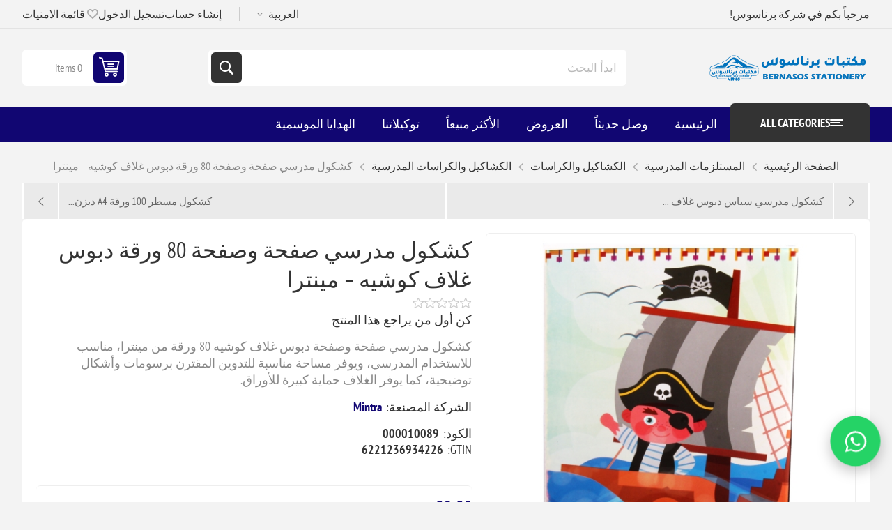

--- FILE ---
content_type: text/html; charset=utf-8
request_url: https://bernasos.com/ar/%D9%83%D8%B4%D9%83%D9%88%D9%84-80%D9%88%D8%B1%D9%82%D8%A9-%D9%85%D9%86%D8%AA%D8%B1%D8%A7-%D9%88%D8%AC%D9%87-%D9%88%D9%88%D8%AC%D9%87-
body_size: 23771
content:
<!DOCTYPE html><html lang=ar dir=rtl class=html-product-details-page><head><title>&#x643;&#x634;&#x643;&#x648;&#x644; &#x645;&#x62F;&#x631;&#x633;&#x64A; 80 &#x648;&#x631;&#x642;&#x629; - &#x63A;&#x644;&#x627;&#x641; &#x643;&#x648;&#x634;&#x64A;&#x647; | &#x645;&#x64A;&#x646;&#x62A;&#x631;&#x627; | &#x634;&#x631;&#x643;&#x629; &#x628;&#x631;&#x646;&#x627;&#x633;&#x648;&#x633; &#x644;&#x644;&#x635;&#x646;&#x627;&#x639;&#x629; &#x648;&#x627;&#x644;&#x62A;&#x62C;&#x627;&#x631;&#x629; &#x648;&#x627;&#x644;&#x645;&#x643;&#x62A;&#x628;&#x627;&#x62A;</title><meta charset=UTF-8><meta name=description content="كشكول مدرسي 80 ورقة دبوس غلاف كوشيه من مينترا، مثالي للتدوين والرسم. يوفر حماية كبيرة للأوراق ومساحة كافية للاستخدام المدرسي. خيار اقتصادي للطلاب."><meta name=keywords content="كشكول مدرسي,كشكول صفحة وصفحة,كشكول 80 ورقة,كشكول مينترا,غلاف كوشيه,أدوات مدرسية,كشكول للتدوين,كشكول للرسم,كشكول طلابي,كشكول اقتصادي"><meta name=generator content=nopCommerce><meta name=viewport content="width=device-width, initial-scale=1.0, minimum-scale=1.0, maximum-scale=2.0"><link rel=preload as=font href=/Themes/Pioneer/Content/fonts/pioneer.woff crossorigin><noscript><img height=1 width=1 style=display:none alt="" src="https://px.ads.linkedin.com/collect/?pid=8406929&amp;fmt=gif"></noscript><a href="https://wa.me/201013333201?text=%D9%85%D8%B1%D8%AD%D8%A8%D9%8B%D8%A7%20%D8%A8%D9%83%20%D9%81%D9%8A%20%D8%A8%D8%B1%D9%86%D8%A7%D8%B3%D9%88%D8%B3!%20%D9%8A%D8%B3%D8%B9%D8%AF%D9%86%D8%A7%20%D8%AA%D9%88%D8%A7%D8%B5%D9%84%D9%83%20%D9%85%D8%B9%D9%86%D8%A7%D8%8C%20%D9%83%D9%8A%D9%81%20%D9%8A%D9%85%D9%83%D9%86%D9%86%D8%A7%20%D9%85%D8%B3%D8%A7%D8%B9%D8%AF%D8%AA%D9%83%20%D8%A7%D9%84%D9%8A%D9%88%D9%85%D8%9F" target=_blank id=wa-float aria-label=WhatsApp style="position:fixed;right:20px;bottom:55px;z-index:99999;display:flex;align-items:center;justify-content:center;width:65px;height:65px;border-radius:50%;background:#25D366;box-shadow:0 6px 18px rgba(0,0,0,.25);animation:wa-pulse 2.4s ease-in-out infinite"><svg xmlns=http://www.w3.org/2000/svg viewBox="0 0 32 32" width=34 height=34 fill=#fff aria-hidden=true><path d="M16.004 3.2c-7.05 0-12.8 5.63-12.8 12.58 0 2.22.585 4.38 1.69 6.29L3.2 28.8l6.93-1.62a12.74 12.74 0 005.88 1.5c7.05 0 12.8-5.63 12.8-12.58 0-6.94-5.75-12.6-12.81-12.6zM16 26.93a10.67 10.67 0 01-5.44-1.47l-.39-.23-4.11.96.88-4.01-.26-.42a10.42 10.42 0 01-1.57-5.55c0-5.88 4.82-10.66 10.75-10.66s10.75 4.78 10.75 10.66-4.82 10.66-10.75 10.66zm6.07-8.02c-.33-.17-1.96-.97-2.26-1.08-.31-.11-.53-.17-.75.17s-.86 1.08-1.05 1.3-.39.25-.72.08c-.33-.17-1.39-.5-2.65-1.6-.98-.84-1.64-1.88-1.83-2.19-.19-.31-.02-.48.14-.65.14-.14.33-.36.5-.55.17-.19.22-.31.33-.53.11-.22.06-.41-.03-.58-.08-.17-.75-1.8-1.03-2.46-.27-.65-.55-.56-.75-.57h-.64c-.19 0-.5.07-.76.36-.26.29-1 1.01-1 2.47 0 1.46 1.03 2.88 1.17 3.08.14.19 2.04 3.12 4.94 4.38 1.84.79 2.57.86 3.49.73.56-.08 1.73-.71 1.98-1.4.25-.69.25-1.28.17-1.4-.08-.12-.3-.19-.63-.36z" /></svg></a><style>@keyframes wa-pulse{0%,100%{transform:scale(1)}50%{transform:scale(1.12)}}#wa-float:hover{transform:scale(1.18);transition:transform 0.25s ease}@media (max-width:480px){#wa-float{right:12px;bottom:40px;width:56px;height:56px;animation:wa-pulse 2.6s ease-in-out infinite}#wa-float svg{width:28px;height:28px}}</style><meta property=og:type content=product><meta property=og:title content="كشكول مدرسي صفحة وصفحة 80 ورقة دبوس غلاف كوشيه – مينترا"><meta property=og:description content="كشكول مدرسي 80 ورقة دبوس غلاف كوشيه من مينترا، مثالي للتدوين والرسم. يوفر حماية كبيرة للأوراق ومساحة كافية للاستخدام المدرسي. خيار اقتصادي للطلاب."><meta property=og:image content=https://bernasos.com/images/thumbs/010/0105061_-80-_550.jpeg><meta property=og:image:url content=https://bernasos.com/images/thumbs/010/0105061_-80-_550.jpeg><meta property=og:url content=https://bernasos.com/ar/%D9%83%D8%B4%D9%83%D9%88%D9%84-80%D9%88%D8%B1%D9%82%D8%A9-%D9%85%D9%86%D8%AA%D8%B1%D8%A7-%D9%88%D8%AC%D9%87-%D9%88%D9%88%D8%AC%D9%87-><meta property=og:site_name content="شركة برناسوس للصناعة والتجارة والمكتبات"><meta property=twitter:card content=summary><meta property=twitter:site content="شركة برناسوس للصناعة والتجارة والمكتبات"><meta property=twitter:title content="كشكول مدرسي صفحة وصفحة 80 ورقة دبوس غلاف كوشيه – مينترا"><meta property=twitter:description content="كشكول مدرسي 80 ورقة دبوس غلاف كوشيه من مينترا، مثالي للتدوين والرسم. يوفر حماية كبيرة للأوراق ومساحة كافية للاستخدام المدرسي. خيار اقتصادي للطلاب."><meta property=twitter:image content=https://bernasos.com/images/thumbs/010/0105061_-80-_550.jpeg><meta property=twitter:url content=https://bernasos.com/ar/%D9%83%D8%B4%D9%83%D9%88%D9%84-80%D9%88%D8%B1%D9%82%D8%A9-%D9%85%D9%86%D8%AA%D8%B1%D8%A7-%D9%88%D8%AC%D9%87-%D9%88%D9%88%D8%AC%D9%87-><script type=application/ld+json>{"@context":"https://schema.org","@type":"Product","name":"كشكول مدرسي صفحة وصفحة 80 ورقة دبوس غلاف كوشيه – مينترا","sku":"000010089","gtin":"6221236934226","mpn":"6221236934226","description":"كشكول مدرسي صفحة وصفحة دبوس غلاف كوشيه 80 ورقة من مينترا، مناسب للاستخدام المدرسي، ويوفر مساحة مناسبة للتدوين المقترن برسومات وأشكال توضيحية، كما يوفر الغلاف حماية كبيرة للأوراق.","image":"https://bernasos.com/images/thumbs/010/0105061_-80-_550.jpeg","brand":[{"@type":"Brand","name":"Mintra"}],"offers":{"@type":"Offer","url":"https://bernasos.com/ar/%d9%83%d8%b4%d9%83%d9%88%d9%84-80%d9%88%d8%b1%d9%82%d8%a9-%d9%85%d9%86%d8%aa%d8%b1%d8%a7-%d9%88%d8%ac%d9%87-%d9%88%d9%88%d8%ac%d9%87-","availability":"https://schema.org/InStock","price":"20.25","priceCurrency":"EGP"},"review":[],"hasVariant":[]}</script><script type=application/ld+json>{"@context":"https://schema.org","@type":"BreadcrumbList","itemListElement":[{"@type":"ListItem","position":1,"item":{"@id":"https://bernasos.com/ar/%D8%A3%D8%AF%D9%88%D8%A7%D8%AA-%D8%A7%D9%84%D9%85%D8%AF%D8%B1%D8%B3%D9%8A%D8%A9","name":"المستلزمات المدرسية"}},{"@type":"ListItem","position":2,"item":{"@id":"https://bernasos.com/ar/%D8%A7%D9%84%D9%83%D8%B4%D8%A7%D9%83%D9%8A%D9%84-%D9%88%D8%A7%D9%84%D9%83%D8%B1%D8%A7%D8%B3%D8%A7%D8%AA","name":"الكشاكيل والكراسات"}},{"@type":"ListItem","position":3,"item":{"@id":"https://bernasos.com/ar/%D8%A7%D9%84%D9%83%D8%B4%D8%A7%D9%83%D9%8A%D9%84","name":"الكشاكيل والكراسات المدرسية"}},{"@type":"ListItem","position":4,"item":{"@id":"https://bernasos.com/ar/%D9%83%D8%B4%D9%83%D9%88%D9%84-80%D9%88%D8%B1%D9%82%D8%A9-%D9%85%D9%86%D8%AA%D8%B1%D8%A7-%D9%88%D8%AC%D9%87-%D9%88%D9%88%D8%AC%D9%87-","name":"كشكول مدرسي صفحة وصفحة 80 ورقة دبوس غلاف كوشيه – مينترا"}}]}</script><link rel=stylesheet href="/css/z8ddfnhdvkn-_ouyphhf4a.styles.rtl.css?v=cE-keB2K5vXX5mphKqLJjaQF5oM"><style>.product-details-page .full-description{display:none}.product-details-page .ui-tabs .full-description{display:block}.product-details-page .tabhead-full-description{display:none}.product-details-page .product-specs-box{display:none}.product-details-page .ui-tabs .product-specs-box{display:block}.product-details-page .ui-tabs .product-specs-box .title{display:none}.product-details-page .product-no-reviews,.product-details-page .product-review-links{}.product-details-page .product-reviews{display:none}.product-details-page .ui-tabs .product-reviews{display:block}</style><link rel=alternate href=https://bernasos.com/ar/كشكول-80ورقة-منترا-وجه-ووجه- hreflang=x-default><link rel=alternate href=https://bernasos.com/ar/كشكول-80ورقة-منترا-وجه-ووجه- hreflang=ar><link rel=alternate href=https://bernasos.com/en/mintra-stapled-notebook-80-sheets-one-lined-sheet-and-one-blank-sheet- hreflang=en><link rel=alternate href=https://bernasos.com/fr/cahier-ecolier-agrafe-80-feuilles-pages-blanches-and-lignees-couverture-rembourree-mintra hreflang=fr><link rel=alternate href=https://bernasos.com/CN/学校订书本80页空白和横线页面软垫封面-mintra hreflang=zh><link rel=alternate href=https://bernasos.com/es/cuaderno-grapado-escolar-80-hojas-páginas-lisas-y-rayadas-cubierta-acolchada-mintra hreflang=es><link rel=alternate href=https://bernasos.com/de/schulheft-mit-heftung-80-blätter-unlinierte-und-linierte-seiten-polsterumschlag-mintra hreflang=de><link rel=canonical href=https://bernasos.com/ar/%d9%83%d8%b4%d9%83%d9%88%d9%84-80%d9%88%d8%b1%d9%82%d8%a9-%d9%85%d9%86%d8%aa%d8%b1%d8%a7-%d9%88%d8%ac%d9%87-%d9%88%d9%88%d8%ac%d9%87-><link rel="shortcut icon" href=/icons/icons_0/bernasos_icon_only.ico></head><body class="product-details-page-body not-logged-in"><input name=__RequestVerificationToken type=hidden value=CfDJ8D6Y4C8ApmRMokumegPa3FrVRKK_KQhYubTc2yCyuCYIQbsUQnnNC2avGA8vpF5jdrj4gxKPWlfVjkI94mW2ZYi17oj1aCcJ9_tmyz7-QMvDje30jbyaCH7iR6f-0fSTF0iLOW-zEJ7oM2wqGzaqjiw><div class=ajax-loading-block-window style=display:none></div><div id=dialog-notifications-success role=status aria-live=polite aria-atomic=true title=Notification style=display:none></div><div id=dialog-notifications-error role=alert aria-live=assertive aria-atomic=true title=Error style=display:none></div><div id=dialog-notifications-warning role=alert aria-live=assertive aria-atomic=true title=Warning style=display:none></div><div id=bar-notification class=bar-notification-container role=status aria-live=polite aria-atomic=true data-close=إغلاق></div><div class=master-wrapper-page><div class=overlayOffCanvas></div><div class=responsive-nav-wrapper><div class="button menu-button"><span>القائمة</span></div><div class="button personal-button"><span>قائمة شخصية</span></div><div class=header-logo><a href=/ar class=logo><img alt="شركة برناسوس للصناعة والتجارة والمكتبات" src="https://bernasos.com/images/thumbs/012/0123185_لوجو برناسوس.png"></a></div><div class="button search-button"><span>ابدأ البحث</span></div><div class="button cart-button"><a class=txt href=/ar/cart><span class=cart-qty>0</span></a></div></div><div class=header><div class=header-upper><div class=admin-links-wrapper><div class=promo-text><span>مرحباً بكم في شركة برناسوس!</span></div></div><div class="header-links-wrapper flyout-nav"><div class="nav-close close-links"><span>إغلق</span></div><div class=nav-panel><div class=header-selects><div class=language-selector><select id=customerlanguage name=customerlanguage onchange=setLocation(this.value) aria-label="Languages selector"><option selected value="https://bernasos.com/ar/changelanguage/2?returnUrl=%2Far%2F%25D9%2583%25D8%25B4%25D9%2583%25D9%2588%25D9%2584-80%25D9%2588%25D8%25B1%25D9%2582%25D8%25A9-%25D9%2585%25D9%2586%25D8%25AA%25D8%25B1%25D8%25A7-%25D9%2588%25D8%25AC%25D9%2587-%25D9%2588%25D9%2588%25D8%25AC%25D9%2587-">&#x627;&#x644;&#x639;&#x631;&#x628;&#x64A;&#x629;</option><option value="https://bernasos.com/ar/changelanguage/1?returnUrl=%2Far%2F%25D9%2583%25D8%25B4%25D9%2583%25D9%2588%25D9%2584-80%25D9%2588%25D8%25B1%25D9%2582%25D8%25A9-%25D9%2585%25D9%2586%25D8%25AA%25D8%25B1%25D8%25A7-%25D9%2588%25D8%25AC%25D9%2587-%25D9%2588%25D9%2588%25D8%25AC%25D9%2587-">English</option><option value="https://bernasos.com/ar/changelanguage/3?returnUrl=%2Far%2F%25D9%2583%25D8%25B4%25D9%2583%25D9%2588%25D9%2584-80%25D9%2588%25D8%25B1%25D9%2582%25D8%25A9-%25D9%2585%25D9%2586%25D8%25AA%25D8%25B1%25D8%25A7-%25D9%2588%25D8%25AC%25D9%2587-%25D9%2588%25D9%2588%25D8%25AC%25D9%2587-">French</option><option value="https://bernasos.com/ar/changelanguage/4?returnUrl=%2Far%2F%25D9%2583%25D8%25B4%25D9%2583%25D9%2588%25D9%2584-80%25D9%2588%25D8%25B1%25D9%2582%25D8%25A9-%25D9%2585%25D9%2586%25D8%25AA%25D8%25B1%25D8%25A7-%25D9%2588%25D8%25AC%25D9%2587-%25D9%2588%25D9%2588%25D8%25AC%25D9%2587-">Chinese</option><option value="https://bernasos.com/ar/changelanguage/5?returnUrl=%2Far%2F%25D9%2583%25D8%25B4%25D9%2583%25D9%2588%25D9%2584-80%25D9%2588%25D8%25B1%25D9%2582%25D8%25A9-%25D9%2585%25D9%2586%25D8%25AA%25D8%25B1%25D8%25A7-%25D9%2588%25D8%25AC%25D9%2587-%25D9%2588%25D9%2588%25D8%25AC%25D9%2587-">Spanish</option><option value="https://bernasos.com/ar/changelanguage/6?returnUrl=%2Far%2F%25D9%2583%25D8%25B4%25D9%2583%25D9%2588%25D9%2584-80%25D9%2588%25D8%25B1%25D9%2582%25D8%25A9-%25D9%2585%25D9%2586%25D8%25AA%25D8%25B1%25D8%25A7-%25D9%2588%25D8%25AC%25D9%2587-%25D9%2588%25D9%2588%25D8%25AC%25D9%2587-">German</option></select></div></div><div class=header-links><ul><li><a href="/ar/register?returnUrl=%2Far%2F%25D9%2583%25D8%25B4%25D9%2583%25D9%2588%25D9%2584-80%25D9%2588%25D8%25B1%25D9%2582%25D8%25A9-%25D9%2585%25D9%2586%25D8%25AA%25D8%25B1%25D8%25A7-%25D9%2588%25D8%25AC%25D9%2587-%25D9%2588%25D9%2588%25D8%25AC%25D9%2587-" class=ico-register>إنشاء حساب</a></li><li><a href="/ar/login?returnUrl=%2Far%2F%25D9%2583%25D8%25B4%25D9%2583%25D9%2588%25D9%2584-80%25D9%2588%25D8%25B1%25D9%2582%25D8%25A9-%25D9%2585%25D9%2586%25D8%25AA%25D8%25B1%25D8%25A7-%25D9%2588%25D8%25AC%25D9%2587-%25D9%2588%25D9%2588%25D8%25AC%25D9%2587-" class=ico-login>تسجيل الدخول</a></li><li><a href=/ar/wishlist class=ico-wishlist><span class=wishlist-label>قائمة الامنيات</span> <span class=wishlist-qty>(0)</span></a></li></ul></div></div></div></div><div class=header-lower><div class=header-logo><a href=/ar class=logo><img alt="شركة برناسوس للصناعة والتجارة والمكتبات" src="https://bernasos.com/images/thumbs/012/0123185_لوجو برناسوس.png"></a></div><div role=search class="search-box store-search-box flyout-nav"><div class="nav-close close-search"><span>إغلق</span></div><div class=nav-panel><form method=get id=small-search-box-form action=/ar/search><input type=text class=search-box-text id=small-searchterms autocomplete=off name=q placeholder="ابدأ البحث" aria-label="البحث في المتجر"> <input type=hidden class=instantSearchResourceElement data-highlightfirstfoundelement=false data-minkeywordlength=1 data-defaultproductsortoption=0 data-instantsearchurl=/ar/instantSearchFor data-searchpageurl=/ar/search data-searchinproductdescriptions=true data-numberofvisibleproducts=5 data-noresultsresourcetext=" No data found."> <button type=submit class="button-1 search-box-button">بحث</button></form></div></div><div id=flyout-cart class=header-cart><div class=cart-link><a href=/ar/cart class=ico-cart><span class=cart-qty>0 items</span> <span class=cart-total></span></a></div><div class=flyout-cart><div class=mini-shopping-cart><div class=count>لا يوجد لديك عناصر في السلة.</div></div></div></div></div></div><div class="header-menu flyout-nav"><div class="nav-close close-menu"><span>إغلق</span></div><div class="nav-panel modified"><div class=drop-menu><div class=title><span>All categories</span></div><div class=content><ul class=sublist></ul></div></div><ul class=mega-menu data-isrtlenabled=true data-enableclickfordropdown=false><li class=root-category><a href=/ar/%D8%B9%D8%B1%D9%88%D8%B6-%D8%A3%D8%AC%D9%87%D8%B2%D8%A9-%D8%A7%D9%84%D9%85%D8%B3%D8%A7%D8%AD%D8%A9 title="عروض أجهزة المساحة"><span>&#x639;&#x631;&#x648;&#x636; &#x623;&#x62C;&#x647;&#x632;&#x629; &#x627;&#x644;&#x645;&#x633;&#x627;&#x62D;&#x629;</span></a></li><li class=root-category><a href=/ar/%D8%A7%D9%84%D8%A7%D8%AF%D9%88%D8%A7%D8%AA-%D8%A7%D9%84%D9%87%D9%86%D8%AF%D8%B3%D9%8A%D8%A9-%D9%88-%D8%A7%D9%84%D9%82%D9%8A%D8%A7%D8%B3%D9%8A%D8%A9 title="الأدوات الهندسية"><span>&#x627;&#x644;&#x623;&#x62F;&#x648;&#x627;&#x62A; &#x627;&#x644;&#x647;&#x646;&#x62F;&#x633;&#x64A;&#x629;</span></a></li><li class=root-category><a href=/ar/%D8%A3%D8%AC%D9%86%D8%AF%D8%A9 title="أجندة ونتيجة"><span>&#x623;&#x62C;&#x646;&#x62F;&#x629; &#x648;&#x646;&#x62A;&#x64A;&#x62C;&#x629;</span></a></li><li class=root-category><a href=/ar/%D8%A7%D9%84%D8%A7%D8%AF%D9%88%D8%A7%D8%AA-%D8%A7%D9%84%D9%83%D8%AA%D8%A7%D8%A8%D9%8A%D8%A9-%D9%88%D8%A7%D9%84%D9%85%D9%83%D8%AA%D8%A8%D9%8A%D8%A9 title="المستلزمات المكتبية"><span>&#x627;&#x644;&#x645;&#x633;&#x62A;&#x644;&#x632;&#x645;&#x627;&#x62A; &#x627;&#x644;&#x645;&#x643;&#x62A;&#x628;&#x64A;&#x629;</span></a></li><li class=root-category><a href=/ar/%D8%A3%D8%AF%D9%88%D8%A7%D8%AA-%D8%A7%D9%84%D9%85%D8%AF%D8%B1%D8%B3%D9%8A%D8%A9 title="المستلزمات المدرسية"><span>&#x627;&#x644;&#x645;&#x633;&#x62A;&#x644;&#x632;&#x645;&#x627;&#x62A; &#x627;&#x644;&#x645;&#x62F;&#x631;&#x633;&#x64A;&#x629;</span></a></li><li class=root-category><a href=/ar/%D8%B7%D9%82%D9%85-%D9%85%D9%83%D8%AA%D8%A8%D9%89 title="مستلزمات تنظيم المكتب"><span>&#x645;&#x633;&#x62A;&#x644;&#x632;&#x645;&#x627;&#x62A; &#x62A;&#x646;&#x638;&#x64A;&#x645; &#x627;&#x644;&#x645;&#x643;&#x62A;&#x628;</span></a></li><li class=root-category><a href=/ar/%D8%A7%D9%84%D8%A7%D9%82%D9%84%D8%A7%D9%85 title="الأدوات الكتابية"><span>&#x627;&#x644;&#x623;&#x62F;&#x648;&#x627;&#x62A; &#x627;&#x644;&#x643;&#x62A;&#x627;&#x628;&#x64A;&#x629;</span></a></li><li class=root-category><a href=/ar/%D8%A7%D9%84%D9%85%D9%86%D8%AA%D8%AC%D8%A7%D8%AA-%D9%88%D8%B1%D9%82%D9%8A%D8%A9 title=الورق><span>&#x627;&#x644;&#x648;&#x631;&#x642;</span></a></li><li class=root-category><a href=/ar/%D8%B7%D8%A7%D8%A8%D8%B9%D8%A7%D8%AA-%D9%88%D8%A3%D8%AD%D8%A8%D8%A7%D8%B1 title="طابعات وأحبار"><span>&#x637;&#x627;&#x628;&#x639;&#x627;&#x62A; &#x648;&#x623;&#x62D;&#x628;&#x627;&#x631;</span></a></li><li class=root-category><a href=/ar/%D8%A7%D9%84%D9%81%D9%86%D9%88%D9%86 title="الفنون والألوان"><span>&#x627;&#x644;&#x641;&#x646;&#x648;&#x646; &#x648;&#x627;&#x644;&#x623;&#x644;&#x648;&#x627;&#x646;</span></a></li><li class=root-category><a href=/ar/%D8%A7%D9%84%D9%87%D8%AF%D8%A7%D9%8A%D8%A7-%D8%A7%D9%84%D8%A7%D9%83%D8%B3%D8%B3%D9%88%D8%A7%D8%B1%D8%A7%D8%AA-%D8%A3%D9%84%D8%B9%D8%A7%D8%A8 title="الألعاب والهدايا"><span>&#x627;&#x644;&#x623;&#x644;&#x639;&#x627;&#x628; &#x648;&#x627;&#x644;&#x647;&#x62F;&#x627;&#x64A;&#x627;</span></a></li><li class=root-category><a href=/ar/%D8%A7%D9%83%D8%B3%D8%B3%D9%88%D8%A7%D8%B1%D8%A7%D8%AA-%D8%A7%D9%84%D9%83%D9%85%D8%A8%D9%8A%D9%88%D8%AA%D8%B1 title="مستلزمات الكمبيوتر واكسسوارات الموبايل"><span>&#x645;&#x633;&#x62A;&#x644;&#x632;&#x645;&#x627;&#x62A; &#x627;&#x644;&#x643;&#x645;&#x628;&#x64A;&#x648;&#x62A;&#x631; &#x648;&#x627;&#x643;&#x633;&#x633;&#x648;&#x627;&#x631;&#x627;&#x62A; &#x627;&#x644;&#x645;&#x648;&#x628;&#x627;&#x64A;&#x644;</span></a></li><li class=root-category><a href=/ar/%D8%A3%D8%AC%D9%87%D8%B2%D8%A9-%D8%A7%D9%84%D9%85%D8%B3%D8%A7%D8%AD%D8%A9 title="الأجهزة المساحية وأدوات القياس"><span>&#x627;&#x644;&#x623;&#x62C;&#x647;&#x632;&#x629; &#x627;&#x644;&#x645;&#x633;&#x627;&#x62D;&#x64A;&#x629; &#x648;&#x623;&#x62F;&#x648;&#x627;&#x62A; &#x627;&#x644;&#x642;&#x64A;&#x627;&#x633;</span></a></li><li><a href="https://bernasos.com/ar/" title=الرئيسية><span>&#x627;&#x644;&#x631;&#x626;&#x64A;&#x633;&#x64A;&#x629;</span></a></li><li><a href=/ar/newproducts title="وصل حديثاً"><span>&#x648;&#x635;&#x644; &#x62D;&#x62F;&#x64A;&#x62B;&#x627;&#x64B;</span></a></li><li><a href=https://bernasos.com/ar/%D8%A7%D9%84%D8%B9%D8%B1%D9%88%D8%B6-3 title=العروض><span>&#x627;&#x644;&#x639;&#x631;&#x648;&#x636;</span></a></li><li><a href=https://bernasos.com/ar/best-sellers title="الأكثر مبيعاً"><span>&#x627;&#x644;&#x623;&#x643;&#x62B;&#x631; &#x645;&#x628;&#x64A;&#x639;&#x627;&#x64B;</span></a></li><li><a href=https://bernasos.com/ar/manufacturer/all title=توكيلاتنا><span>&#x62A;&#x648;&#x643;&#x64A;&#x644;&#x627;&#x62A;&#x646;&#x627;</span></a></li><li><a href=https://bernasos.com/ar/%D8%A7%D9%84%D9%87%D8%AF%D8%A7%D9%8A%D8%A9-%D8%A7%D9%84%D9%85%D9%88%D8%B3%D9%85%D9%8A%D8%A9 title="الهدايا الموسمية"><span>&#x627;&#x644;&#x647;&#x62F;&#x627;&#x64A;&#x627; &#x627;&#x644;&#x645;&#x648;&#x633;&#x645;&#x64A;&#x629;</span></a></li></ul><div class=menu-title><span>Menu</span></div><ul class=mega-menu-responsive><li class=root-category><a href=/ar/%D8%B9%D8%B1%D9%88%D8%B6-%D8%A3%D8%AC%D9%87%D8%B2%D8%A9-%D8%A7%D9%84%D9%85%D8%B3%D8%A7%D8%AD%D8%A9 title="عروض أجهزة المساحة"><span>&#x639;&#x631;&#x648;&#x636; &#x623;&#x62C;&#x647;&#x632;&#x629; &#x627;&#x644;&#x645;&#x633;&#x627;&#x62D;&#x629;</span></a></li><li class=root-category><a href=/ar/%D8%A7%D9%84%D8%A7%D8%AF%D9%88%D8%A7%D8%AA-%D8%A7%D9%84%D9%87%D9%86%D8%AF%D8%B3%D9%8A%D8%A9-%D9%88-%D8%A7%D9%84%D9%82%D9%8A%D8%A7%D8%B3%D9%8A%D8%A9 title="الأدوات الهندسية"><span>&#x627;&#x644;&#x623;&#x62F;&#x648;&#x627;&#x62A; &#x627;&#x644;&#x647;&#x646;&#x62F;&#x633;&#x64A;&#x629;</span></a></li><li class=root-category><a href=/ar/%D8%A3%D8%AC%D9%86%D8%AF%D8%A9 title="أجندة ونتيجة"><span>&#x623;&#x62C;&#x646;&#x62F;&#x629; &#x648;&#x646;&#x62A;&#x64A;&#x62C;&#x629;</span></a></li><li class=root-category><a href=/ar/%D8%A7%D9%84%D8%A7%D8%AF%D9%88%D8%A7%D8%AA-%D8%A7%D9%84%D9%83%D8%AA%D8%A7%D8%A8%D9%8A%D8%A9-%D9%88%D8%A7%D9%84%D9%85%D9%83%D8%AA%D8%A8%D9%8A%D8%A9 title="المستلزمات المكتبية"><span>&#x627;&#x644;&#x645;&#x633;&#x62A;&#x644;&#x632;&#x645;&#x627;&#x62A; &#x627;&#x644;&#x645;&#x643;&#x62A;&#x628;&#x64A;&#x629;</span></a></li><li class=root-category><a href=/ar/%D8%A3%D8%AF%D9%88%D8%A7%D8%AA-%D8%A7%D9%84%D9%85%D8%AF%D8%B1%D8%B3%D9%8A%D8%A9 title="المستلزمات المدرسية"><span>&#x627;&#x644;&#x645;&#x633;&#x62A;&#x644;&#x632;&#x645;&#x627;&#x62A; &#x627;&#x644;&#x645;&#x62F;&#x631;&#x633;&#x64A;&#x629;</span></a></li><li class=root-category><a href=/ar/%D8%B7%D9%82%D9%85-%D9%85%D9%83%D8%AA%D8%A8%D9%89 title="مستلزمات تنظيم المكتب"><span>&#x645;&#x633;&#x62A;&#x644;&#x632;&#x645;&#x627;&#x62A; &#x62A;&#x646;&#x638;&#x64A;&#x645; &#x627;&#x644;&#x645;&#x643;&#x62A;&#x628;</span></a></li><li class=root-category><a href=/ar/%D8%A7%D9%84%D8%A7%D9%82%D9%84%D8%A7%D9%85 title="الأدوات الكتابية"><span>&#x627;&#x644;&#x623;&#x62F;&#x648;&#x627;&#x62A; &#x627;&#x644;&#x643;&#x62A;&#x627;&#x628;&#x64A;&#x629;</span></a></li><li class=root-category><a href=/ar/%D8%A7%D9%84%D9%85%D9%86%D8%AA%D8%AC%D8%A7%D8%AA-%D9%88%D8%B1%D9%82%D9%8A%D8%A9 title=الورق><span>&#x627;&#x644;&#x648;&#x631;&#x642;</span></a></li><li class=root-category><a href=/ar/%D8%B7%D8%A7%D8%A8%D8%B9%D8%A7%D8%AA-%D9%88%D8%A3%D8%AD%D8%A8%D8%A7%D8%B1 title="طابعات وأحبار"><span>&#x637;&#x627;&#x628;&#x639;&#x627;&#x62A; &#x648;&#x623;&#x62D;&#x628;&#x627;&#x631;</span></a></li><li class=root-category><a href=/ar/%D8%A7%D9%84%D9%81%D9%86%D9%88%D9%86 title="الفنون والألوان"><span>&#x627;&#x644;&#x641;&#x646;&#x648;&#x646; &#x648;&#x627;&#x644;&#x623;&#x644;&#x648;&#x627;&#x646;</span></a></li><li class=root-category><a href=/ar/%D8%A7%D9%84%D9%87%D8%AF%D8%A7%D9%8A%D8%A7-%D8%A7%D9%84%D8%A7%D9%83%D8%B3%D8%B3%D9%88%D8%A7%D8%B1%D8%A7%D8%AA-%D8%A3%D9%84%D8%B9%D8%A7%D8%A8 title="الألعاب والهدايا"><span>&#x627;&#x644;&#x623;&#x644;&#x639;&#x627;&#x628; &#x648;&#x627;&#x644;&#x647;&#x62F;&#x627;&#x64A;&#x627;</span></a></li><li class=root-category><a href=/ar/%D8%A7%D9%83%D8%B3%D8%B3%D9%88%D8%A7%D8%B1%D8%A7%D8%AA-%D8%A7%D9%84%D9%83%D9%85%D8%A8%D9%8A%D9%88%D8%AA%D8%B1 title="مستلزمات الكمبيوتر واكسسوارات الموبايل"><span>&#x645;&#x633;&#x62A;&#x644;&#x632;&#x645;&#x627;&#x62A; &#x627;&#x644;&#x643;&#x645;&#x628;&#x64A;&#x648;&#x62A;&#x631; &#x648;&#x627;&#x643;&#x633;&#x633;&#x648;&#x627;&#x631;&#x627;&#x62A; &#x627;&#x644;&#x645;&#x648;&#x628;&#x627;&#x64A;&#x644;</span></a></li><li class=root-category><a href=/ar/%D8%A3%D8%AC%D9%87%D8%B2%D8%A9-%D8%A7%D9%84%D9%85%D8%B3%D8%A7%D8%AD%D8%A9 title="الأجهزة المساحية وأدوات القياس"><span>&#x627;&#x644;&#x623;&#x62C;&#x647;&#x632;&#x629; &#x627;&#x644;&#x645;&#x633;&#x627;&#x62D;&#x64A;&#x629; &#x648;&#x623;&#x62F;&#x648;&#x627;&#x62A; &#x627;&#x644;&#x642;&#x64A;&#x627;&#x633;</span></a></li><li><a href="https://bernasos.com/ar/" title=الرئيسية><span>&#x627;&#x644;&#x631;&#x626;&#x64A;&#x633;&#x64A;&#x629;</span></a></li><li><a href=/ar/newproducts title="وصل حديثاً"><span>&#x648;&#x635;&#x644; &#x62D;&#x62F;&#x64A;&#x62B;&#x627;&#x64B;</span></a></li><li><a href=https://bernasos.com/ar/%D8%A7%D9%84%D8%B9%D8%B1%D9%88%D8%B6-3 title=العروض><span>&#x627;&#x644;&#x639;&#x631;&#x648;&#x636;</span></a></li><li><a href=https://bernasos.com/ar/best-sellers title="الأكثر مبيعاً"><span>&#x627;&#x644;&#x623;&#x643;&#x62B;&#x631; &#x645;&#x628;&#x64A;&#x639;&#x627;&#x64B;</span></a></li><li><a href=https://bernasos.com/ar/manufacturer/all title=توكيلاتنا><span>&#x62A;&#x648;&#x643;&#x64A;&#x644;&#x627;&#x62A;&#x646;&#x627;</span></a></li><li><a href=https://bernasos.com/ar/%D8%A7%D9%84%D9%87%D8%AF%D8%A7%D9%8A%D8%A9-%D8%A7%D9%84%D9%85%D9%88%D8%B3%D9%85%D9%8A%D8%A9 title="الهدايا الموسمية"><span>&#x627;&#x644;&#x647;&#x62F;&#x627;&#x64A;&#x627; &#x627;&#x644;&#x645;&#x648;&#x633;&#x645;&#x64A;&#x629;</span></a></li></ul></div></div><div class=master-wrapper-content id=main><div class=ajaxCartInfo data-getajaxcartbuttonurl=/ar/NopAjaxCart/GetAjaxCartButtonsAjax data-productpageaddtocartbuttonselector=.add-to-cart-button data-productboxaddtocartbuttonselector=.product-box-add-to-cart-button data-productboxproductitemelementselector=.product-item data-usenopnotification=False data-nopnotificationcartresource="تمت إضافة المنتج إلى &lt;a href=&#34;/ar/cart&#34;>سلة التسوق الخاصة بك&lt;/a>" data-nopnotificationwishlistresource="تمت إضافة المنتج إلى &lt;a href=&#34;/ar/wishlist&#34;>قائمة الامنيات الخاصة بك&lt;/a>" data-enableonproductpage=True data-enableoncatalogpages=True data-minishoppingcartquatityformattingresource={0} data-miniwishlistquatityformattingresource=(0) data-addtowishlistbuttonselector=.add-to-wishlist-button></div><input id=addProductVariantToCartUrl name=addProductVariantToCartUrl type=hidden value=/ar/AddProductFromProductDetailsPageToCartAjax> <input id=addProductToCartUrl name=addProductToCartUrl type=hidden value=/ar/AddProductToCartAjax> <input id=miniShoppingCartUrl name=miniShoppingCartUrl type=hidden value=/ar/MiniShoppingCart> <input id=flyoutShoppingCartUrl name=flyoutShoppingCartUrl type=hidden value=/ar/NopAjaxCartFlyoutShoppingCart> <input id=checkProductAttributesUrl name=checkProductAttributesUrl type=hidden value=/ar/CheckIfProductOrItsAssociatedProductsHasAttributes> <input id=getMiniProductDetailsViewUrl name=getMiniProductDetailsViewUrl type=hidden value=/ar/GetMiniProductDetailsView> <input id=flyoutShoppingCartPanelSelector name=flyoutShoppingCartPanelSelector type=hidden value=#flyout-cart> <input id=shoppingCartMenuLinkSelector name=shoppingCartMenuLinkSelector type=hidden value=.cart-qty> <input id=wishlistMenuLinkSelector name=wishlistMenuLinkSelector type=hidden value=.wishlist-qty><div id=product-ribbon-info data-productid=48333 data-productboxselector=.product-item data-productboxpicturecontainerselector=.picture data-productpagepicturesparentcontainerselector=.product-essential data-productpagebugpicturecontainerselector=.picture data-retrieveproductribbonsurl=/ar/RetrieveProductRibbons></div><div class=quickViewData data-productselector=.product-item data-productselectorchild=.buttons data-retrievequickviewurl=/ar/quickviewdata data-quickviewbuttontext="Quick View" data-quickviewbuttontitle="Quick View" data-isquickviewpopupdraggable=True data-enablequickviewpopupoverlay=True data-accordionpanelsheightstyle=content data-getquickviewbuttonroute=/ar/getquickviewbutton></div><div class=breadcrumb><ul><li><span><a href=/ar><span>الصفحة الرئيسية</span></a></span> <span class=delimiter>/</span></li><li><a href=/ar/%D8%A3%D8%AF%D9%88%D8%A7%D8%AA-%D8%A7%D9%84%D9%85%D8%AF%D8%B1%D8%B3%D9%8A%D8%A9><span>&#x627;&#x644;&#x645;&#x633;&#x62A;&#x644;&#x632;&#x645;&#x627;&#x62A; &#x627;&#x644;&#x645;&#x62F;&#x631;&#x633;&#x64A;&#x629;</span></a> <span class=delimiter>/</span></li><li><a href=/ar/%D8%A7%D9%84%D9%83%D8%B4%D8%A7%D9%83%D9%8A%D9%84-%D9%88%D8%A7%D9%84%D9%83%D8%B1%D8%A7%D8%B3%D8%A7%D8%AA><span>&#x627;&#x644;&#x643;&#x634;&#x627;&#x643;&#x64A;&#x644; &#x648;&#x627;&#x644;&#x643;&#x631;&#x627;&#x633;&#x627;&#x62A;</span></a> <span class=delimiter>/</span></li><li><a href=/ar/%D8%A7%D9%84%D9%83%D8%B4%D8%A7%D9%83%D9%8A%D9%84><span>&#x627;&#x644;&#x643;&#x634;&#x627;&#x643;&#x64A;&#x644; &#x648;&#x627;&#x644;&#x643;&#x631;&#x627;&#x633;&#x627;&#x62A; &#x627;&#x644;&#x645;&#x62F;&#x631;&#x633;&#x64A;&#x629;</span></a> <span class=delimiter>/</span></li><li><strong class=current-item>&#x643;&#x634;&#x643;&#x648;&#x644; &#x645;&#x62F;&#x631;&#x633;&#x64A; &#x635;&#x641;&#x62D;&#x629; &#x648;&#x635;&#x641;&#x62D;&#x629; 80 &#x648;&#x631;&#x642;&#x629; &#x62F;&#x628;&#x648;&#x633; &#x63A;&#x644;&#x627;&#x641; &#x643;&#x648;&#x634;&#x64A;&#x647; &#x2013; &#x645;&#x64A;&#x646;&#x62A;&#x631;&#x627;</strong> <span id=/ar/%D9%83%D8%B4%D9%83%D9%88%D9%84-80%D9%88%D8%B1%D9%82%D8%A9-%D9%85%D9%86%D8%AA%D8%B1%D8%A7-%D9%88%D8%AC%D9%87-%D9%88%D9%88%D8%AC%D9%87-></span></li></ul></div><section class=center-1><div class=previous-product><a href=/ar/%D9%83%D8%B4%D9%83%D9%88%D9%84-60-%D9%88%D8%B1%D9%82%D8%A9-%D8%B3%D9%8A%D8%B3-%D9%86%D9%87%D8%B6%D8%A9-%D9%85%D8%B5%D8%B1 title="كشكول مدرسي سياس دبوس غلاف ..."><span class=previous-product-label>السابق</span><span class=previous-product-title>&#x643;&#x634;&#x643;&#x648;&#x644; &#x645;&#x62F;&#x631;&#x633;&#x64A; &#x633;&#x64A;&#x627;&#x633; &#x62F;&#x628;&#x648;&#x633; &#x63A;&#x644;&#x627;&#x641; ...</span></a></div><div class=next-product><a href=/ar/%D9%83%D8%B4%D9%83%D9%88%D9%84-%D9%85%D8%B3%D8%B7%D8%B1-100-%D9%88%D8%B1%D9%82%D8%A9-a4-%D8%AF%D9%8A%D8%B2%D9%86%D9%8A title="كشكول مسطر 100 ورقة A4 ديزن..."><span class=next-product-label>التالي</span><span class=next-product-title>&#x643;&#x634;&#x643;&#x648;&#x644; &#x645;&#x633;&#x637;&#x631; 100 &#x648;&#x631;&#x642;&#x629; A4 &#x62F;&#x64A;&#x632;&#x646;...</span></a></div><div class="page product-details-page"><div class=page-body><form method=post id=product-details-form><div data-productid=48333><div class=product-essential><div class=gallery><input type=hidden class=cloudZoomAdjustPictureOnProductAttributeValueChange data-productid=48333 data-isintegratedbywidget=true> <input type=hidden class=cloudZoomEnableClickToZoom><div class="picture-gallery sevenspikes-cloudzoom-gallery"><div class=picture-wrapper><div class=picture id=sevenspikes-cloud-zoom data-zoomwindowelementid="" data-selectoroftheparentelementofthecloudzoomwindow="" data-defaultimagecontainerselector=".product-essential .picture-gallery" data-zoom-window-width=550 data-zoom-window-height=550><a href=https://bernasos.com/images/thumbs/010/0105061_-80-.jpeg data-full-image-url=https://bernasos.com/images/thumbs/010/0105061_-80-.jpeg class=picture-link id=zoom1><img src=https://bernasos.com/images/thumbs/010/0105061_-80-_550.jpeg alt="Picture of كشكول مدرسي صفحة وصفحة 80 ورقة دبوس غلاف كوشيه – مينترا" class=cloudzoom id=cloudZoomImage itemprop=image data-cloudzoom="appendSelector: '.picture-wrapper', zoomPosition: 'inside', zoomOffsetX: 0, captionPosition: 'bottom', tintOpacity: 0, zoomWidth: 550, zoomHeight: 550, easing: 3, touchStartDelay: true, zoomFlyOut: false, disableZoom: 'auto'"></a></div></div></div></div><div class="overview primary"><div class=product-name><h1>&#x643;&#x634;&#x643;&#x648;&#x644; &#x645;&#x62F;&#x631;&#x633;&#x64A; &#x635;&#x641;&#x62D;&#x629; &#x648;&#x635;&#x641;&#x62D;&#x629; 80 &#x648;&#x631;&#x642;&#x629; &#x62F;&#x628;&#x648;&#x633; &#x63A;&#x644;&#x627;&#x641; &#x643;&#x648;&#x634;&#x64A;&#x647; &#x2013; &#x645;&#x64A;&#x646;&#x62A;&#x631;&#x627;</h1></div><div class=product-reviews-overview><div class=product-review-box><div class=rating><div style=width:0></div></div></div><div class=product-no-reviews><a href=#addreview>كن أول من يراجع هذا المنتج</a></div></div><div class=short-description>كشكول مدرسي صفحة وصفحة دبوس غلاف كوشيه 80 ورقة من مينترا، مناسب للاستخدام المدرسي، ويوفر مساحة مناسبة للتدوين المقترن برسومات وأشكال توضيحية، كما يوفر الغلاف حماية كبيرة للأوراق.</div><div class=manufacturers><span class=label>الشركة المصنعة:</span> <span class=value><a href=/ar/%D9%85%D9%86%D8%AA%D8%B1%D8%A7>Mintra</a></span></div><div class=additional-details><div class=sku><span class=label>الكود:</span> <span class=value id=sku-48333>000010089</span></div><div class=gtin><span class=label>GTIN:</span> <span class=value id=gtin-48333>6221236934226</span></div></div><div class=full-description><ul><li style=text-align:right>نوع المنتج: كشكول صفحة وصفحة</li><li style=text-align:right>الكود: 000010089</li><li style=text-align:right>عدد الأوراق: 80</li><li style=text-align:right>العلامة التجارية: مينترا</li></ul><p style=text-align:right>المزيد من <a href=https://bernasos.com/ar/%D9%85%D9%86%D8%AA%D8%B1%D8%A7>منتجات مينترا</a></p><p style=text-align:right>المميزات:</p><ul style=text-align:right><li>يوفر الكشكول عددًا مناسبًا من الأوراق ومساحة كافية للتدوين والرسم، ما يجعله خيارًا رائعًا للطلاب.</li><li>يوفر غلاف الكوشيه حماية كبيرة للأوراق، لضمان استخدام طويل الأمد.</li><li>يمكن استخدامه في جميع أغراض الكتابة المقترنة برسومات، ما يعني مناسبته لأعمال التخطيط والدراسة والتفصيل وغيرها من الاستخدامات.</li><li>يُعد اختيارًا اقتصاديًا مقارنةً بالكشاكيل السلك.</li></ul><p style=text-align:right>المزيد من <a href=https://bernasos.com/ar/%D8%A7%D9%84%D9%83%D8%B4%D8%A7%D9%83%D9%8A%D9%84>الكشاكيل</a></p><p style=text-align:right>مثالي لـ:</p><ul><li style=text-align:right>الطلاب</li><li style=text-align:right>التدوين الشخصي</li><li style=text-align:right>التفصيل</li><li style=text-align:right>التخطيط والرسم</li></ul></div></div><div class="overview secondary"><div class=prices><div class=product-price><strong id=price-value-48333 class=price-value-48333>20٫25 ج.م.‏</strong></div></div><div class=add-to-cart><div class=add-to-cart-panel><div class=qty-wrapper><input id=product_enteredQuantity_48333 class=qty-input type=text aria-label="ادخل الكمية" data-val=true data-val-required="The الكمية field is required." name=addtocart_48333.EnteredQuantity value=1> <span class=increase>increase</span> <span class=decrease>decrease</span></div><button type=button id=add-to-cart-button-48333 class="button-1 add-to-cart-button" data-productid=48333 onclick="AjaxCart.addproducttocart_details('/addproducttocart/details/48333/1','#product-details-form');return false">&#x623;&#x636;&#x641; &#x625;&#x644;&#x649; &#x627;&#x644;&#x633;&#x644;&#x629;</button></div></div><div class=overview-buttons><div id=moveToWishlistModal_48333 title=wishlist.selectwishlist style=display:none><div class=wishlist-buttons-container><button type=button class="button-2 custom-wishlist-button add-new" onclick=showAddWishlistModal(48333);closeMoveToWishlistModal(48333)>wishlist.addcustomwishlist</button></div></div><div id=addWishlistModal_48333 title=wishlist.addnewwishlist style=display:none><div class=add-wishlist-content><input type=text id=wishlistName_48333 placeholder=wishlist.enterwishlistname> <button type=button class=wishlist-add-custom-button onclick=addWishlist(48333)>مــوافق</button></div></div><div class=add-to-wishlist><button type=button id=add-to-wishlist-button-48333 class="button-2 add-to-wishlist-button" data-productid=48333 onclick="AjaxCart.addproducttocart_details('/addproducttocart/details/48333/2','#product-details-form');return false">&#x627;&#x636;&#x641; &#x627;&#x644;&#x649; &#x642;&#x627;&#x626;&#x645;&#x629; &#x627;&#x644;&#x627;&#x645;&#x646;&#x64A;&#x627;&#x62A;</button></div><div class=compare-products><button type=button class="button-2 add-to-compare-list-button" onclick="AjaxCart.addproducttocomparelist('/compareproducts/add/48333');return false">اضف الى قائمة المقارنة</button></div><div class=email-a-friend><button type=button class="button-2 email-a-friend-button" onclick="setLocation('/ar/productemailafriend/48333')">أرسل لصديق بالبريد الإلكتروني</button></div></div><div class=product-estimate-shipping><a href=#estimate-shipping-popup-48333 id=open-estimate-shipping-popup-48333 class=open-estimate-shipping-popup data-effect=estimate-shipping-popup-zoom-in></a><div id=estimate-shipping-popup-48333 class="estimate-shipping-popup mfp-with-anim mfp-hide"><div class=ship-to-title><strong>إشحن إلى</strong></div><div class="estimate-shipping-row shipping-address"><div class="estimate-shipping-row-item address-item"><div class=estimate-shipping-row><select class=estimate-shipping-address-control data-trigger=country-select data-url=/country/getstatesbycountryid data-stateprovince=#StateProvinceId data-loading=#estimate-shipping-loading-progress aria-label=البلد id=CountryId name=CountryId><option value=0>&#x627;&#x62E;&#x62A;&#x631; &#x627;&#x644;&#x62F;&#x648;&#x644;&#x629;</option><option value=369>&#x645;&#x635;&#x631;</option></select> <span class=required>*</span></div></div><div class="estimate-shipping-row-item address-item"><select class=estimate-shipping-address-control aria-label=المدينة id=StateProvinceId name=StateProvinceId><option value=0>&#x639;&#x646;&#x648;&#x627;&#x646; &#x627;&#x62E;&#x631;</option></select></div><div class="estimate-shipping-row-item address-item"><div class=estimate-shipping-row><input class=estimate-shipping-address-control placeholder=المدينة type=text id=City name=City> <span class=required>*</span></div></div></div><div class=choose-shipping-title><strong>طــريقة الشـــحن</strong></div><div class=shipping-options><div class=shipping-options-header><div class=estimate-shipping-row><div class=estimate-shipping-row-item-radio></div><div class="estimate-shipping-row-item shipping-item shipping-header-item">الأســـم</div><div class="estimate-shipping-row-item shipping-item shipping-header-item">الوقــت المتوقـع للتوصيـل</div><div class="estimate-shipping-row-item shipping-item shipping-header-item">السعر</div></div></div><div class=shipping-options-body><div class=no-shipping-options>لا توجد خيارات الشحن</div></div></div><div class=apply-shipping-button-container><button type=button class="button-2 apply-shipping-button">قدم</button><div class=message-failure></div></div></div></div></div></div></div><div id=quickTabs class=productTabs data-ajaxenabled=false data-productreviewsaddnewurl=/ar/ProductTab/ProductReviewsTabAddNew/48333 data-productcontactusurl=/ar/ProductTab/ProductContactUsTabAddNew/48333 data-couldnotloadtaberrormessage="Couldn't load this tab."><div class=productTabs-header><ul><li id=description-tab><a href=#quickTab-description>&#x646;&#x638;&#x631;&#x629; &#x639;&#x627;&#x645;&#x629;</a></li><li id=reviews-tab><a href=#quickTab-reviews>&#x627;&#x644;&#x645;&#x631;&#x627;&#x62C;&#x639;&#x627;&#x62A; &#x648;&#x627;&#x644;&#x62A;&#x642;&#x64A;&#x645;&#x627;&#x62A;</a></li><li id=contact_us-tab><a href=#quickTab-contact_us>&#x62A;&#x648;&#x627;&#x635;&#x644; &#x645;&#x639;&#x646;&#x627;</a></li></ul></div><div class=productTabs-body><div id=quickTab-description><div class=full-description><ul><li style=text-align:right>نوع المنتج: كشكول صفحة وصفحة</li><li style=text-align:right>الكود: 000010089</li><li style=text-align:right>عدد الأوراق: 80</li><li style=text-align:right>العلامة التجارية: مينترا</li></ul><p style=text-align:right>المزيد من <a href=https://bernasos.com/ar/%D9%85%D9%86%D8%AA%D8%B1%D8%A7>منتجات مينترا</a></p><p style=text-align:right>المميزات:</p><ul style=text-align:right><li>يوفر الكشكول عددًا مناسبًا من الأوراق ومساحة كافية للتدوين والرسم، ما يجعله خيارًا رائعًا للطلاب.</li><li>يوفر غلاف الكوشيه حماية كبيرة للأوراق، لضمان استخدام طويل الأمد.</li><li>يمكن استخدامه في جميع أغراض الكتابة المقترنة برسومات، ما يعني مناسبته لأعمال التخطيط والدراسة والتفصيل وغيرها من الاستخدامات.</li><li>يُعد اختيارًا اقتصاديًا مقارنةً بالكشاكيل السلك.</li></ul><p style=text-align:right>المزيد من <a href=https://bernasos.com/ar/%D8%A7%D9%84%D9%83%D8%B4%D8%A7%D9%83%D9%8A%D9%84>الكشاكيل</a></p><p style=text-align:right>مثالي لـ:</p><ul><li style=text-align:right>الطلاب</li><li style=text-align:right>التدوين الشخصي</li><li style=text-align:right>التفصيل</li><li style=text-align:right>التخطيط والرسم</li></ul></div></div><div id=quickTab-reviews><div id=updateTargetId class=product-reviews><div class=write-review id=review-form><a name=addreview></a><div class=form-fields><div class=inputs><label for=AddProductReview_Title>&#x639;&#x646;&#x648;&#x627;&#x646; &#x627;&#x644;&#x62A;&#x642;&#x64A;&#x64A;&#x645;:</label> <input class=review-title type=text id=AddProductReview_Title name=AddProductReview.Title> <span class=required>*</span> <span class=field-validation-valid data-valmsg-for=AddProductReview.Title data-valmsg-replace=true></span></div><div class=inputs><label for=AddProductReview_ReviewText>&#x646;&#x635; &#x627;&#x644;&#x62A;&#x642;&#x64A;&#x64A;&#x645;:</label> <textarea class=review-text id=AddProductReview_ReviewText name=AddProductReview.ReviewText></textarea> <span class=required>*</span> <span class=field-validation-valid data-valmsg-for=AddProductReview.ReviewText data-valmsg-replace=true></span></div><div class="inputs review-rating"><div class=name-description><label for=AddProductReview_Rating>&#x62A;&#x642;&#x64A;&#x64A;&#x645;:</label></div><div class=rating-wrapper><div class="label first">سيئ</div><div class=rating-options><input value=1 value=1 type=radio type=radio id=addproductrating_1 aria-label=سيئ data-val=true data-val-required="The تقييم field is required." name=AddProductReview.Rating> <label for=addproductrating_1>1</label> <input value=2 value=2 type=radio type=radio id=addproductrating_2 aria-label="غير جيد" name=AddProductReview.Rating> <label for=addproductrating_2>2</label> <input value=3 value=3 type=radio type=radio id=addproductrating_3 aria-label="ليس سيئا ولكن ليس ممتاز" name=AddProductReview.Rating> <label for=addproductrating_3>3</label> <input value=4 value=4 type=radio type=radio id=addproductrating_4 aria-label=جيد name=AddProductReview.Rating> <label for=addproductrating_4>4</label> <input value=5 value=5 type=radio type=radio id=addproductrating_5 aria-label=ممتاز checked name=AddProductReview.Rating> <label for=addproductrating_5>5</label></div><div class="label last">ممتاز</div></div></div></div><div class=buttons><button type=button id=add-review name=add-review class="button-1 write-product-review-button">إرسال التقييم</button> <span class=trigger></span></div></div></div></div><div id=quickTab-contact_us><div id=contact-us-tab class=contact-page><div class=form-fields><div class=inputs><label for=FullName>&#x627;&#x644;&#x627;&#x633;&#x645;</label> <input placeholder="ادخل الاسم هنا" class="contact_tab_fullname review-title" type=text data-val=true data-val-required="أدخل أسمك" id=FullName name=FullName> <span class=required>*</span> <span class=field-validation-valid data-valmsg-for=FullName data-valmsg-replace=true></span></div><div class=inputs><label for=Email>&#x627;&#x644;&#x628;&#x631;&#x64A;&#x62F; &#x627;&#x644;&#x625;&#x644;&#x643;&#x62A;&#x631;&#x648;&#x646;&#x64A;</label> <input placeholder="ادخل البريد الإلكتروني هنا" class="contact_tab_email review-title" type=email data-val=true data-val-email="Wrong email" data-val-required="أدخل البريد الإلكتروني" id=Email name=Email> <span class=required>*</span> <span class=field-validation-valid data-valmsg-for=Email data-valmsg-replace=true></span></div><div class=inputs><label for=Enquiry>&#x627;&#x644;&#x625;&#x633;&#x62A;&#x641;&#x633;&#x627;&#x631;</label> <textarea placeholder="ادخل إستفسارك هنا" class="contact_tab_enquiry review-text" data-val=true data-val-required="Enter enquiry" id=Enquiry name=Enquiry></textarea> <span class=required>*</span> <span class=field-validation-valid data-valmsg-for=Enquiry data-valmsg-replace=true></span></div></div><div class=buttons><button type=button id=send-contact-us-form name=send-email class="button-1 contact-us-button">إرسال</button></div></div></div></div></div><input name=__RequestVerificationToken type=hidden value=CfDJ8D6Y4C8ApmRMokumegPa3FrVRKK_KQhYubTc2yCyuCYIQbsUQnnNC2avGA8vpF5jdrj4gxKPWlfVjkI94mW2ZYi17oj1aCcJ9_tmyz7-QMvDje30jbyaCH7iR6f-0fSTF0iLOW-zEJ7oM2wqGzaqjiw></form><div class=product-collateral><div class=product-tags-box><h2 class=title>علامات المنتج</h2><div class=product-tags-list><ul><li class=tag><a href=/ar/%D9%83%D8%B4%D9%83%D9%88%D9%84 class=producttag>&#x643;&#x634;&#x643;&#x648;&#x644;</a> <span>(280)</span></li></ul></div></div><div class=product-reviews><div class=write-review id=review-form><form method=post action=/ar/Product/ProductReviews#addreview><input type=hidden data-val=true data-val-required="The ProductId field is required." id=ProductId name=ProductId value=48333> <a name=addreview></a><div class=fieldset><div class=title><strong>إكتب التقييم الخاص بك</strong></div><div class=form-fields><div class=inputs><label for=AddProductReview_Title>&#x639;&#x646;&#x648;&#x627;&#x646; &#x627;&#x644;&#x62A;&#x642;&#x64A;&#x64A;&#x645;:</label> <input class=review-title type=text id=AddProductReview_Title name=AddProductReview.Title> <span class=required>*</span> <span class=field-validation-valid data-valmsg-for=AddProductReview.Title data-valmsg-replace=true></span></div><div class=inputs><label for=AddProductReview_ReviewText>&#x646;&#x635; &#x627;&#x644;&#x62A;&#x642;&#x64A;&#x64A;&#x645;:</label> <textarea class=review-text id=AddProductReview_ReviewText name=AddProductReview.ReviewText></textarea> <span class=required>*</span> <span class=field-validation-valid data-valmsg-for=AddProductReview.ReviewText data-valmsg-replace=true></span></div><div class="inputs review-rating"><label for=AddProductReview_Rating>&#x62A;&#x642;&#x64A;&#x64A;&#x645;:</label><div class=rating-wrapper><div class="label first">سيئ</div><div class=rating-options><input value=0 type=radio id=addproductrating_0 style=display:none checked data-val=true data-val-required="The تقييم field is required." name=AddProductReview.Rating> <input value=1 type=radio id=addproductrating_1 aria-label=سيئ name=AddProductReview.Rating> <label for=addproductrating_1>1</label> <input value=2 type=radio id=addproductrating_2 aria-label="غير جيد" name=AddProductReview.Rating> <label for=addproductrating_2>2</label> <input value=3 type=radio id=addproductrating_3 aria-label="ليس سيئا ولكن ليس ممتاز" name=AddProductReview.Rating> <label for=addproductrating_3>3</label> <input value=4 type=radio id=addproductrating_4 aria-label=جيد name=AddProductReview.Rating> <label for=addproductrating_4>4</label> <input value=5 type=radio id=addproductrating_5 aria-label=ممتاز name=AddProductReview.Rating> <label for=addproductrating_5>5</label></div><div class="label last">ممتاز</div></div></div></div></div><div class=buttons><button type=submit name=add-review id=add-review class="button-1 write-product-review-button">إرسال التقييم</button> <span class=trigger></span></div><input name=__RequestVerificationToken type=hidden value=CfDJ8D6Y4C8ApmRMokumegPa3FrVRKK_KQhYubTc2yCyuCYIQbsUQnnNC2avGA8vpF5jdrj4gxKPWlfVjkI94mW2ZYi17oj1aCcJ9_tmyz7-QMvDje30jbyaCH7iR6f-0fSTF0iLOW-zEJ7oM2wqGzaqjiw></form></div></div><div class="also-purchased-products-grid product-grid"><h2 class=title>العملاء الذين اشتروا هذا العنصر اشتروا أيضًا</h2><div class=item-grid><div class=item-box><div class=product-item data-productid=2089><div class=picture><a href=/ar/%D9%83%D8%B4%D9%83%D9%88%D9%84-60-%D9%88%D8%B1%D9%82%D8%A9-%D8%B3%D9%8A%D8%A7%D8%B3-%D8%A7%D9%84%D8%B4%D9%85%D8%B1%D9%84%D9%89 title="Show details for كشكول مدرسي 60 ورقه دبوس - سياس الشمرلي"><img src="[data-uri]" data-lazyloadsrc=https://bernasos.com/images/thumbs/011/0116447_-60-_360.jpeg alt="Picture of كشكول مدرسي 60 ورقه دبوس - سياس الشمرلي" title="Show details for كشكول مدرسي 60 ورقه دبوس - سياس الشمرلي"></a><div class="attribute-squares-wrapper color-attributes"></div></div><div class=details><h2 class=product-title><a href=/ar/%D9%83%D8%B4%D9%83%D9%88%D9%84-60-%D9%88%D8%B1%D9%82%D8%A9-%D8%B3%D9%8A%D8%A7%D8%B3-%D8%A7%D9%84%D8%B4%D9%85%D8%B1%D9%84%D9%89>&#x643;&#x634;&#x643;&#x648;&#x644; &#x645;&#x62F;&#x631;&#x633;&#x64A; 60 &#x648;&#x631;&#x642;&#x647; &#x62F;&#x628;&#x648;&#x633; - &#x633;&#x64A;&#x627;&#x633; &#x627;&#x644;&#x634;&#x645;&#x631;&#x644;&#x64A;</a></h2><div class=product-rating-box title="1 تقييمات)"><div class=rating><div style=width:0></div></div></div><div class=description data-short-description=none>دفتر مدرسي بألوان متعددة وشكل مميز من سياس الشمرلي بشكل مميز جدًا وعدد 60 ورقة وبمقاس عملي جدًا للأغراض المدرسية وهو يعد مثالي للمذاكرة أو كتابة المعلومات كما يعد مصنوع من خامات عالية الجودة مما يميزه بالمتانة.</div><div class=add-info><div class=prices><span class="price actual-price">14&#x66B;75 &#x62C;.&#x645;.&#x200F;</span></div><div class=buttons><button type=button class="button-2 product-box-add-to-cart-button" onclick="AjaxCart.addproducttocart_catalog('/addproducttocart/catalog/2089/1/1');return false">&#x623;&#x636;&#x641; &#x625;&#x644;&#x649; &#x627;&#x644;&#x633;&#x644;&#x629;</button> <button type=button class="button-2 add-to-compare-list-button" title="اضف إلى قائمة المقارنة" onclick="AjaxCart.addproducttocomparelist('/compareproducts/add/2089');return false">اضف إلى قائمة المقارنة</button><div id=moveToWishlistModal_2089 title=wishlist.selectwishlist style=display:none><div class=wishlist-buttons-container><button type=button class="button-2 custom-wishlist-button add-new" onclick=showAddWishlistModal(2089);closeMoveToWishlistModal(2089)>wishlist.addcustomwishlist</button></div></div><div id=addWishlistModal_2089 title=wishlist.addnewwishlist style=display:none><div class=add-wishlist-content><input type=text id=wishlistName_2089 placeholder=wishlist.enterwishlistname> <button type=button class=wishlist-add-custom-button onclick=addWishlist(2089)>مــوافق</button></div></div><button type=button class="button-2 add-to-wishlist-button" title="اضف إلى قائمة الأمنيات" onclick="AjaxCart.addproducttocart_catalog('/addproducttocart/catalog/2089/2/1');return false">اضف إلى قائمة الأمنيات</button></div></div></div></div></div><div class=item-box><div class=product-item data-productid=2091><div class=picture><a href=/ar/%D9%83%D8%B4%D9%83%D9%88%D9%84-60-%D9%88%D8%B1%D9%82%D8%A9-3-%D8%A7%D8%B3%D8%B7%D8%B1-%D9%86%D9%87%D8%B6%D8%A9-%D9%85%D8%B5%D8%B1 title="Show details for كشكول مدرسي دبوس 60 ورقة 3 سطر غلاف كوشيه نهضة مصر"><img src="[data-uri]" data-lazyloadsrc=https://bernasos.com/images/thumbs/010/0103031_-_360.jpeg alt="Picture of كشكول مدرسي دبوس 60 ورقة 3 سطر غلاف كوشيه نهضة مصر" title="Show details for كشكول مدرسي دبوس 60 ورقة 3 سطر غلاف كوشيه نهضة مصر"></a><div class="attribute-squares-wrapper color-attributes"></div></div><div class=details><h2 class=product-title><a href=/ar/%D9%83%D8%B4%D9%83%D9%88%D9%84-60-%D9%88%D8%B1%D9%82%D8%A9-3-%D8%A7%D8%B3%D8%B7%D8%B1-%D9%86%D9%87%D8%B6%D8%A9-%D9%85%D8%B5%D8%B1>&#x643;&#x634;&#x643;&#x648;&#x644; &#x645;&#x62F;&#x631;&#x633;&#x64A; &#x62F;&#x628;&#x648;&#x633; 60 &#x648;&#x631;&#x642;&#x629; 3 &#x633;&#x637;&#x631; &#x63A;&#x644;&#x627;&#x641; &#x643;&#x648;&#x634;&#x64A;&#x647; &#x646;&#x647;&#x636;&#x629; &#x645;&#x635;&#x631;</a></h2><div class=product-rating-box title="1 تقييمات)"><div class=rating><div style=width:0></div></div></div><div class=description data-short-description=none>كشكول مدرسي دبوس 60 ورقة 3 سطر غلاف كوشيه يتميّز بالمتانة العالية والجودة المثالية، وهو ذو تصميم مميز ومناسب للكثير من الاستخدامات، ويتحمل الاستخدام المتكرر ولفترات طويلة.</div><div class=add-info><div class=prices><span class="price actual-price">12&#x66B;75 &#x62C;.&#x645;.&#x200F;</span></div><div class=buttons><button type=button class="button-2 product-box-add-to-cart-button" onclick="AjaxCart.addproducttocart_catalog('/addproducttocart/catalog/2091/1/1');return false">&#x623;&#x636;&#x641; &#x625;&#x644;&#x649; &#x627;&#x644;&#x633;&#x644;&#x629;</button> <button type=button class="button-2 add-to-compare-list-button" title="اضف إلى قائمة المقارنة" onclick="AjaxCart.addproducttocomparelist('/compareproducts/add/2091');return false">اضف إلى قائمة المقارنة</button><div id=moveToWishlistModal_2091 title=wishlist.selectwishlist style=display:none><div class=wishlist-buttons-container><button type=button class="button-2 custom-wishlist-button add-new" onclick=showAddWishlistModal(2091);closeMoveToWishlistModal(2091)>wishlist.addcustomwishlist</button></div></div><div id=addWishlistModal_2091 title=wishlist.addnewwishlist style=display:none><div class=add-wishlist-content><input type=text id=wishlistName_2091 placeholder=wishlist.enterwishlistname> <button type=button class=wishlist-add-custom-button onclick=addWishlist(2091)>مــوافق</button></div></div><button type=button class="button-2 add-to-wishlist-button" title="اضف إلى قائمة الأمنيات" onclick="AjaxCart.addproducttocart_catalog('/addproducttocart/catalog/2091/2/1');return false">اضف إلى قائمة الأمنيات</button></div></div></div></div></div><div class=item-box><div class=product-item data-productid=42961><div class=picture><a href=/ar/%D9%82%D9%84%D9%85-%D8%B1%D8%B5%D8%A7%D8%B5-%D9%83%D9%89-%D8%B1%D9%88%D8%AF-%D8%A8%D8%A7%D8%B3%D8%AA%D9%8A%D9%83%D8%A9-kr971713 title="Show details for قلم رصاص جرافيت 2B مثلث باستيكة 2.2 مم - كى رود موديل KR971713"><img src="[data-uri]" data-lazyloadsrc=https://bernasos.com/images/thumbs/011/0113016_-ks1_360.jpeg alt="Picture of قلم رصاص جرافيت 2B مثلث باستيكة 2.2 مم - كى رود موديل KR971713" title="Show details for قلم رصاص جرافيت 2B مثلث باستيكة 2.2 مم - كى رود موديل KR971713"></a><div class="attribute-squares-wrapper color-attributes"></div></div><div class=details><h2 class=product-title><a href=/ar/%D9%82%D9%84%D9%85-%D8%B1%D8%B5%D8%A7%D8%B5-%D9%83%D9%89-%D8%B1%D9%88%D8%AF-%D8%A8%D8%A7%D8%B3%D8%AA%D9%8A%D9%83%D8%A9-kr971713>&#x642;&#x644;&#x645; &#x631;&#x635;&#x627;&#x635; &#x62C;&#x631;&#x627;&#x641;&#x64A;&#x62A; 2B &#x645;&#x62B;&#x644;&#x62B; &#x628;&#x627;&#x633;&#x62A;&#x64A;&#x643;&#x629; 2.2 &#x645;&#x645; - &#x643;&#x649; &#x631;&#x648;&#x62F; &#x645;&#x648;&#x62F;&#x64A;&#x644; KR971713</a></h2><div class=product-rating-box title="0 تقييمات)"><div class=rating><div style=width:0></div></div></div><div class=description data-short-description=none>قلم رصاص جرافيت من كى رود بتصميم مثلث مريح وسِن جرافيت 2.2 مم بدرجة نعومة 2B، يتميز بتصميم مثلثي مريح يسهل الإمساك به، ومزود باستيكة مدمجة لتصحيح الأخطاء بسهولة ، السن العريض 2.2 مم يوفر خطًا ناعمًا وواضحًا، مثالي للرسم والتظليل والكتابة الانسيابية ، يناسب القلم الطلاب والفنانين والمصممين الذين يحتاجون إلى أدوات دقيقة ومريحة للاستخدام الطويل ، خاماته عالية الجودة تضمن ثباتًا في الكتابة وتقليل التكسر ، يوفر خطوطًا أكثر نعومة ووضوحًا، مما يجعله مناسبًا للكتابة والرسم الحر، خاصة للطلاب والفنانين.</div><div class=add-info><div class=prices><span class="price actual-price">6&#x66B;00 &#x62C;.&#x645;.&#x200F;</span></div><div class=buttons><button type=button class="button-2 product-box-add-to-cart-button" onclick="AjaxCart.addproducttocart_catalog('/addproducttocart/catalog/42961/1/1');return false">&#x623;&#x636;&#x641; &#x625;&#x644;&#x649; &#x627;&#x644;&#x633;&#x644;&#x629;</button> <button type=button class="button-2 add-to-compare-list-button" title="اضف إلى قائمة المقارنة" onclick="AjaxCart.addproducttocomparelist('/compareproducts/add/42961');return false">اضف إلى قائمة المقارنة</button><div id=moveToWishlistModal_42961 title=wishlist.selectwishlist style=display:none><div class=wishlist-buttons-container><button type=button class="button-2 custom-wishlist-button add-new" onclick=showAddWishlistModal(42961);closeMoveToWishlistModal(42961)>wishlist.addcustomwishlist</button></div></div><div id=addWishlistModal_42961 title=wishlist.addnewwishlist style=display:none><div class=add-wishlist-content><input type=text id=wishlistName_42961 placeholder=wishlist.enterwishlistname> <button type=button class=wishlist-add-custom-button onclick=addWishlist(42961)>مــوافق</button></div></div><button type=button class="button-2 add-to-wishlist-button" title="اضف إلى قائمة الأمنيات" onclick="AjaxCart.addproducttocart_catalog('/addproducttocart/catalog/42961/2/1');return false">اضف إلى قائمة الأمنيات</button></div></div></div></div></div><div class=item-box><div class=product-item data-productid=55490><div class=picture><a href=/ar/%D8%AD%D8%A7%D9%81%D8%B8%D8%A9-%D8%B3%D9%8A%D9%85%D8%A8%D8%A7-60-%D9%85%D9%8A%D9%83%D8%B1%D9%88%D9%86-a3-%D8%AD%D8%B1%D9%81-u-%D9%85%D9%88%D8%AF%D9%8A%D9%84-6ca3-1011- title="Show details for حافظة بلاستيكية حرف U – 60 ميكرون – A3 - سيمبا – موديل 6C/A3-1011."><img src="[data-uri]" data-lazyloadsrc=https://bernasos.com/images/thumbs/010/0109846_-u-60-a3-6ca3-1011_360.jpeg alt="Picture of حافظة بلاستيكية حرف U – 60 ميكرون – A3 - سيمبا – موديل 6C/A3-1011." title="Show details for حافظة بلاستيكية حرف U – 60 ميكرون – A3 - سيمبا – موديل 6C/A3-1011."></a><div class="attribute-squares-wrapper color-attributes"></div></div><div class=details><h2 class=product-title><a href=/ar/%D8%AD%D8%A7%D9%81%D8%B8%D8%A9-%D8%B3%D9%8A%D9%85%D8%A8%D8%A7-60-%D9%85%D9%8A%D9%83%D8%B1%D9%88%D9%86-a3-%D8%AD%D8%B1%D9%81-u-%D9%85%D9%88%D8%AF%D9%8A%D9%84-6ca3-1011->&#x62D;&#x627;&#x641;&#x638;&#x629; &#x628;&#x644;&#x627;&#x633;&#x62A;&#x64A;&#x643;&#x64A;&#x629; &#x62D;&#x631;&#x641; U &#x2013; 60 &#x645;&#x64A;&#x643;&#x631;&#x648;&#x646; &#x2013; A3 - &#x633;&#x64A;&#x645;&#x628;&#x627; &#x2013; &#x645;&#x648;&#x62F;&#x64A;&#x644; 6C/A3-1011.</a></h2><div class=product-rating-box title="0 تقييمات)"><div class=rating><div style=width:0></div></div></div><div class=description data-short-description=none>حافظة بلاستيكية شفافة، مصنوعة من البلاستيك المرن، تستخدم لحفظ الأوراق والمستندات بمقاس A3، ومزوّدة بنظام إغلاق بالضغط لضمان إغلاق محكم.</div><div class=add-info><div class=prices><span class="price actual-price">3&#x66B;75 &#x62C;.&#x645;.&#x200F;</span></div><div class=buttons><button type=button class="button-2 product-box-add-to-cart-button" onclick="AjaxCart.addproducttocart_catalog('/addproducttocart/catalog/55490/1/1');return false">&#x623;&#x636;&#x641; &#x625;&#x644;&#x649; &#x627;&#x644;&#x633;&#x644;&#x629;</button> <button type=button class="button-2 add-to-compare-list-button" title="اضف إلى قائمة المقارنة" onclick="AjaxCart.addproducttocomparelist('/compareproducts/add/55490');return false">اضف إلى قائمة المقارنة</button><div id=moveToWishlistModal_55490 title=wishlist.selectwishlist style=display:none><div class=wishlist-buttons-container><button type=button class="button-2 custom-wishlist-button add-new" onclick=showAddWishlistModal(55490);closeMoveToWishlistModal(55490)>wishlist.addcustomwishlist</button></div></div><div id=addWishlistModal_55490 title=wishlist.addnewwishlist style=display:none><div class=add-wishlist-content><input type=text id=wishlistName_55490 placeholder=wishlist.enterwishlistname> <button type=button class=wishlist-add-custom-button onclick=addWishlist(55490)>مــوافق</button></div></div><button type=button class="button-2 add-to-wishlist-button" title="اضف إلى قائمة الأمنيات" onclick="AjaxCart.addproducttocart_catalog('/addproducttocart/catalog/55490/2/1');return false">اضف إلى قائمة الأمنيات</button></div></div></div></div></div></div></div></div></div></div></section></div><div class=footer><div class=footer-upper><div class="footer-block information"><div class=title><strong>Information</strong></div><ul class=list><li><a href=/ar/sitemap>خريطة الموقع</a></li><li><a href=/ar/contactus>اتصل بنا</a></li></ul></div><div class="footer-block my-account"><div class=title><strong>My account</strong></div><ul class=list><li><a href=/ar/customer/info>حسابك الخاص</a></li><li><a href=/ar/order/history>الطلبات</a></li><li><a href=/ar/customer/addresses>العنــاوين</a></li><li><a href=/ar/cart>سلـــة التســـوق</a></li><li><a href=/ar/wishlist>قائمة الامنيات</a></li><li><a href=/ar/vendor/apply>التقدم بطلب للحصول علي حساب المورد</a></li></ul></div><div class="footer-block customer-service"><div class=title><strong>Customer Service</strong></div><ul class=list><li><a href=/ar/search>ابدأ البحث</a></li><li><a href=/ar/news>أخبار</a></li><li><a href=/ar/blog>مدونة</a></li><li><a href=/ar/boards>المنتديات</a></li><li><a href=/ar/recentlyviewedproducts>منتجات تم مشاهدتها مؤخراً</a></li><li><a href=/ar/compareproducts>قارن بمنتج أخر</a></li><li><a href=/ar/newproducts>وصل حديثاً</a></li><li><a href=/ar/customer/checkgiftcardbalance>Check gift card balance</a></li></ul></div><div class="footer-block last"><div class=newsletter role=form><div class=title><strong>الاشتراك في نشرة برناسوس</strong></div><div class=newsletter-subscribe id=newsletter-subscribe-block><div class=newsletter-email><input id=newsletter-email class=newsletter-subscribe-text placeholder="ادخل البريد الإلكتروني هنا" aria-label="Sign up for our newsletter" type=email name=NewsLetterEmail> <button type=button id=newsletter-subscribe-button class="button-1 newsletter-subscribe-button">Subscribe</button></div><div class=newsletter-validation><span id=subscribe-loading-progress style=display:none class=please-wait>Wait...</span> <span class=field-validation-valid data-valmsg-for=NewsLetterEmail data-valmsg-replace=true></span></div></div><div class=newsletter-result id=newsletter-result-block></div></div><div class=social-networks><div class=title><strong>&nbsp;</strong></div><ul></ul></div></div></div><div class=footer-lower><div class=disclaimer-wrapper><div class=footer-disclaimer>جميع الحقوق محفوظه لشركة برناسوس 2022</div></div></div></div></div><div class=scroll-back-button id=goToTop></div><div style="font-family:Arial,sans-serif;text-align:center;padding:16px;max-width:900px;margin:0 auto"><h2 style="margin:0 0 10px;font-size:18px;font-weight:700">Follow us</h2><div style=display:inline-block><a href=https://www.facebook.com/Bernasos1918 target=_blank rel="noopener noreferrer" style=display:inline-flex;align-items:center;justify-content:center;width:36px;height:36px;margin:5px;border-radius:10px;background:#1877F2;text-decoration:none><img src=https://cdn.simpleicons.org/facebook/ffffff alt=Facebook style=width:18px;height:18px></a> <a href=https://x.com/Bernasos1918 target=_blank rel="noopener noreferrer" style=display:inline-flex;align-items:center;justify-content:center;width:36px;height:36px;margin:5px;border-radius:10px;background:#000000;text-decoration:none><img src=https://cdn.simpleicons.org/x/ffffff alt=X style=width:18px;height:18px></a> <a href="https://www.instagram.com/bernasos19185/" target=_blank rel="noopener noreferrer" style=display:inline-flex;align-items:center;justify-content:center;width:36px;height:36px;margin:5px;border-radius:10px;background:linear-gradient(45deg,#F58529,#DD2A7B,#8134AF,#515BD4);text-decoration:none><img src=https://cdn.simpleicons.org/instagram/ffffff alt=Instagram style=width:18px;height:18px></a> <a href="https://www.linkedin.com/company/bernasos-group/posts/?feedView=all" target=_blank rel="noopener noreferrer" style=display:inline-flex;align-items:center;justify-content:center;width:36px;height:36px;margin:5px;border-radius:10px;background:#0A66C2;text-decoration:none><svg xmlns=http://www.w3.org/2000/svg width=18 height=18 viewBox="0 0 24 24" aria-label=LinkedIn role=img><path fill=#ffffff d="M20.447 20.452h-3.554v-5.569c0-1.328-.027-3.037-1.852-3.037-1.853 0-2.136 1.445-2.136 2.939v5.667H9.351V9h3.414v1.561h.046c.477-.9 1.637-1.85 3.37-1.85 3.601 0 4.267 2.37 4.267 5.455v6.286zM5.337 7.433a2.062 2.062 0 1 1 0-4.124 2.062 2.062 0 0 1 0 4.124zM6.814 20.452H3.861V9h2.953v11.452zM22.225 0H1.771C.792 0 0 .774 0 1.729v20.542C0 23.227.792 24 1.771 24h20.451C23.2 24 24 23.227 24 22.271V1.729C24 .774 23.2 0 22.222 0h.003z" /></svg></a> <a href=https://www.youtube.com/channel/UCVKyokrJh10VWzHMki_LyzQ target=_blank rel="noopener noreferrer" style=display:inline-flex;align-items:center;justify-content:center;width:36px;height:36px;margin:5px;border-radius:10px;background:#FF0000;text-decoration:none><img src=https://cdn.simpleicons.org/youtube/ffffff alt=YouTube style=width:18px;height:18px></a> <a href=https://www.tiktok.com/@bernasos target=_blank rel="noopener noreferrer" style=display:inline-flex;align-items:center;justify-content:center;width:36px;height:36px;margin:5px;border-radius:10px;background:#010101;text-decoration:none><img src=https://cdn.simpleicons.org/tiktok/ffffff alt=TikTok style=width:18px;height:18px></a> <a href=https://t.me/Bernasos1 target=_blank rel="noopener noreferrer" style=display:inline-flex;align-items:center;justify-content:center;width:36px;height:36px;margin:5px;border-radius:10px;background:#229ED9;text-decoration:none><img src=https://cdn.simpleicons.org/telegram/ffffff alt=Telegram style=width:18px;height:18px></a></div></div><script>_linkedin_partner_id="8406929";window._linkedin_data_partner_ids=window._linkedin_data_partner_ids||[];window._linkedin_data_partner_ids.push(_linkedin_partner_id);</script><script>(function(l){if(!l){window.lintrk=function(a,b){window.lintrk.q.push([a,b])};window.lintrk.q=[]}
var s=document.getElementsByTagName("script")[0];var b=document.createElement("script");b.type="text/javascript";b.async=true;b.src="https://snap.licdn.com/li.lms-analytics/insight.min.js";s.parentNode.insertBefore(b,s);})(window.lintrk);</script><script>(function(d,t){var g=d.createElement(t),s=d.getElementsByTagName(t)[0];g.src="https://cdn.pushalert.co/unified_b0087cea99915b998f39a53238fc22a1.js";s.parentNode.insertBefore(g,s);}(document,"script"));</script><script>!function(f,b,e,v,n,t,s){if(f.fbq)return;n=f.fbq=function(){n.callMethod?n.callMethod.apply(n,arguments):n.queue.push(arguments)};if(!f._fbq)f._fbq=n;n.push=n;n.loaded=!0;n.version='2.0';n.agent='plnopcommerce';n.queue=[];t=b.createElement(e);t.async=!0;t.src=v;s=b.getElementsByTagName(e)[0];s.parentNode.insertBefore(t,s)}(window,document,'script','https://connect.facebook.net/en_US/fbevents.js');fbq('init','459856466988104',{external_id:'e1133ee9-cbbd-4b8f-889d-ddccdabf4632'});fbq('track','PageView');fbq('track','ViewContent',{value:20.25,currency:'EGP',content_ids:["000010089"],content_type:'product',content_category:'الكشاكيل والكراسات المدرسية',content_name:'كشكول مدرسي صفحة وصفحة 80 ورقة دبوس غلاف كوشيه – مينترا'});</script><script async src="https://www.googletagmanager.com/gtag/js?id=AW-359074702"></script><script>window.dataLayer=window.dataLayer||[];function gtag(){dataLayer.push(arguments);}
gtag('js',new Date());gtag('config','AW-359074702');</script><script>(function(c,l,a,r,i,t,y){c[a]=c[a]||function(){(c[a].q=c[a].q||[]).push(arguments)};t=l.createElement(r);t.async=1;t.src="https://www.clarity.ms/tag/"+i;y=l.getElementsByTagName(r)[0];y.parentNode.insertBefore(t,y);})(window,document,"clarity","script","tvp9ql4je7");</script><script>(function(d,t){var g=d.createElement(t),s=d.getElementsByTagName(t)[0];g.src="https://cdn.pushalert.co/unified_b0087cea99915b998f39a53238fc22a1.js";s.parentNode.insertBefore(g,s);}(document,"script"));</script><script>window.omnisend=window.omnisend||[];omnisend.push(["accountID","YOUR_OMNISEND_ID"]);</script><script async src=https://omnisnippet1.com/inshop/launcher-v2.js></script><script>window.omnisend=window.omnisend||[];omnisend.push(["accountID","695e4624d62409d27bc70ef4"]);omnisend.push(["track","$pageViewed"]);!function(){var e=document.createElement("script");e.type="text/javascript",e.async=!0,e.src="https://omnisnippet1.com/inshop/launcher-v2.js";var t=document.getElementsByTagName("script")[0];t.parentNode.insertBefore(e,t)}();</script><script id=instantSearchItemTemplate type=text/x-kendo-template>
    <div class='instant-search-item' data-url='#= data.CustomProperties.Url #'>
        <a href='#= data.CustomProperties.Url #'>
            <div class='img-block'>
                <img src='#= data.PictureModels[0].ImageUrl #' alt='#= data.Name #' title='#= data.Name #' style='border: none'>
            </div>
            <div class='detail'>
                <div class='title'>#= data.Name #</div>
                # if (data.CustomProperties.ShowSku === 'yes' && data.CustomProperties.Sku) { #
                    <div class='sku'>#= data.CustomProperties.SkuLabel #: #= data.CustomProperties.Sku #</div>
                # } #
                # if (data.ProductPrice && data.ProductPrice.Price) { #
                    <div class='price'>#= data.ProductPrice.Price #</div>
                # } #
            </div>
        </a>
    </div>
</script><script>omnisend.push(["track","$productViewed",{$productID:"48333",$variantID:"000010089",$currency:"EGP",$price:20,$title:"كشكول مدرسي صفحة وصفحة 80 ورقة دبوس غلاف كوشيه – مينترا",$imageUrl:"https://bernasos.com/images/thumbs/010/0105061_-80-_550.jpeg",$productUrl:"https://bernasos.com/ar/%D9%83%D8%B4%D9%83%D9%88%D9%84-80%D9%88%D8%B1%D9%82%D8%A9-%D9%85%D9%86%D8%AA%D8%B1%D8%A7-%D9%88%D8%AC%D9%87-%D9%88%D9%88%D8%AC%D9%87-"}]);</script><script src="/js/gbtqdtjps7mss7wpzm-hxg.scripts.js?v=6uV-A0NHjKqSUqnY0IVDfbBmeMU"></script><script src="/js/public.estimateshipping.popup.js?v=WxeMSb_Yu44DYkJRjrsArkqFW_A"></script><script src="/lib_npm/magnific-popup/jquery.magnific-popup.min.js?v=MGWN6nzR4bo1EU-FRBxCdg6ZKX0"></script><script src="/lib_npm/filepond/filepond.min.js?v=28YFdJGeia3_dEojHJt3BBmnf4I"></script><script src="/lib_npm/filepond-plugin-file-validate-type/filepond-plugin-file-validate-type.min.js?v=Fx8uPwnoRA8biyHcUWEUsS7hu-Q"></script><script src="/lib_npm/filepond-plugin-get-file/filepond-plugin-get-file.min.js?v=sLs_alpz6te4KWjvNQq7P260e8U"></script><script>$(function(){$("#addtocart_48333_EnteredQuantity").on("keydown",function(event){if(event.keyCode==13){$("#add-to-cart-button-48333").trigger("click");return false;}});$("#product_enteredQuantity_48333").on("input propertychange paste",function(){var data={productId:48333,quantity:$('#product_enteredQuantity_48333').val()};$(document).trigger({type:"product_quantity_changed",changedData:data});});});</script><script>function showAddWishlistModal(productId){$('#addWishlistModal_'+productId).dialog();}
function closeAddWishlistModal(productId){$('#addWishlistModal_'+productId).dialog('close');}
function addWishlist(productId){const wishlistName=document.getElementById('wishlistName_'+productId).value;if(!wishlistName){alert('wishlist.namerequired');return;}
AjaxCart.createCustomWishlist('/addcustomwishlist',wishlistName,productId);$('#addWishlistModal_'+productId).dialog('close');}</script><script>function showMoveToWishlistModal(productId){$('#moveToWishlistModal_'+productId).dialog();}
function closeMoveToWishlistModal(productId){$('#moveToWishlistModal_'+productId).dialog('close');}</script><script>$(function(){var popUp={};var reloadPopUp=false;var initialized=false;var settings={opener:'#open-estimate-shipping-popup-48333',form:'#product-details-form',contentEl:'#estimate-shipping-popup-48333',countryEl:'#CountryId',stateProvinceEl:'#StateProvinceId',zipPostalCodeEl:'#ZipPostalCode',useCity:true,cityEl:'#City',requestDelay:300,localizedData:{noShippingOptionsMessage:'\u0644\u0627 \u062A\u0648\u062C\u062F \u062E\u064A\u0627\u0631\u0627\u062A \u0627\u0644\u0634\u062D\u0646',countryErrorMessage:'\u062A\u062D\u062F\u064A\u062F \u0627\u0644\u062F\u0648\u0644\u0629 \u0645\u0637\u0644\u0648\u0628',zipPostalCodeErrorMessage:'\u0645\u0637\u0644\u0648\u0628 \u0627\u0644\u0631\u0645\u0632 \u0627\u0644\u0628\u0631\u064A\u062F\u064A / \u0627\u0644\u0628\u0631\u064A\u062F\u064A',cityErrorMessage:'\u0627\u0644\u0634\u062D\u0646.\u062A\u0642\u062F\u064A\u0631 \u0627\u0644\u0634\u062D\u0646.\u0627\u0644\u0645\u062F\u064A\u0646\u0629.\u0645\u0637\u0644\u0648\u0628',},urlFactory:function(address){var params=$.param({CountryId:address.countryId,StateProvinceId:address.stateProvinceId,ZipPostalCode:address.zipPostalCode,City:address.city});return'/product/estimateshipping/%7BProductId%3Amin(0)%7D?ProductId=48333&'+params;},handlers:{openPopUp:function(){if(reloadPopUp){var address=popUp.getShippingAddress();if(popUp.validateAddress(address)){popUp.getShippingOptions(address);}else{popUp.clearShippingOptions();}
reloadPopUp=false;}},load:function(){if(!$.magnificPopup.instance.isOpen){var shippingTitle=$('<div/>').addClass('shipping-title').append($('<span/>').addClass('shipping-price-title').text('\u0627\u0644\u0634\u062D\u0640\u0640\u0640\u0640\u0646:')).append($('<span/>').addClass('shipping-loading'));$('#open-estimate-shipping-popup-48333').html(shippingTitle);}},success:function(address,response){var option=popUp.getActiveShippingOption();popUp.selectShippingOption(option);initialized=true;popUp.settings.handlers.success=undefined;},error:function(){popUp.selectShippingOption();},selectedOption:function(option){if(option&&option.provider&&option.price&&popUp.validateAddress(option.address)){var shippingContent=$('#open-estimate-shipping-popup-48333');var shippingTitle=$('<div/>').addClass('shipping-title').append($('<span/>').addClass('shipping-price-title').text('\u0627\u0644\u0634\u062D\u0640\u0640\u0640\u0640\u0646:')).append($('<span/>').addClass('shipping-price').text(option.price));shippingContent.html(shippingTitle);var estimatedDelivery=$('<div/>').addClass('estimated-delivery').append($('<div/>').addClass('shipping-address').append($('<span/>').text('\u0627\u0644\u0649 '+option.address.countryName+', '+(option.address.stateProvinceName?option.address.stateProvinceName+', ':'')+(popUp.settings.useCity?option.address.city:option.address.zipPostalCode)+' \u0628\u0648\u0627\u0633\u0637\u0629 '+option.provider)).append($('<i/>').addClass('arrow-down')));if(option.deliveryDate&&option.deliveryDate!=='-')
estimatedDelivery.append($('<div/>').addClass('shipping-date').text('\u0627\u0644\u062A\u0633\u0644\u064A\u0645 \u0627\u0644\u0645\u0642\u062F\u0631 \u064A\u0648\u0645 '+option.deliveryDate));shippingContent.append(estimatedDelivery);}else{$('#open-estimate-shipping-popup-48333').html($('<span/>').text('\u0627\u0644\u0631\u062C\u0627\u0621 \u062A\u062D\u062F\u064A\u062F \u0627\u0644\u0639\u0646\u0648\u0627\u0646 \u0627\u0644\u0630\u064A \u062A\u0631\u064A\u062F \u0627\u0644\u0634\u062D\u0646 \u0645\u0646\u0647.')).append($('<i/>').addClass('arrow-down'));}}}};popUp=createEstimateShippingPopUp(settings);popUp.init();var initialLoad=function(){var address=popUp.getShippingAddress();if(popUp.validateAddress(address))
popUp.getShippingOptions(address);else
popUp.selectShippingOption();};initialLoad();var attributeChangedHandler=function(e){var productId=e.changedData.productId;if(productId===48333){if(popUp.params.selectedShippingOption){var address=popUp.params.selectedShippingOption.address;var enteredAddress=popUp.getShippingAddress();if(!popUp.addressesAreEqual(address,enteredAddress))
reloadPopUp=true;popUp.getShippingOptions(address);}else{if(!initialized)
initialLoad();else
reloadPopUp=true;}}};setTimeout(function(){$(document).on('product_attributes_changed',attributeChangedHandler);},500);$(document).on('product_quantity_changed',attributeChangedHandler);});</script><script>$(function(){$('.header').on('mouseenter','#flyout-cart',function(){$('#flyout-cart').addClass('active');});$('.header').on('mouseleave','#flyout-cart',function(){$('#flyout-cart').removeClass('active');});});</script><script>$("#small-search-box-form").on("submit",function(event){event.preventDefault();if($("#small-searchterms").val()==""){alert('\u0627\u0644\u0631\u062C\u0627\u0621 \u0625\u062F\u062E\u0627\u0644 \u0643\u0644\u0645\u0629 \u0627\u0644\u0628\u062D\u062B');$("#small-searchterms").focus();return;}
var form=document.getElementById('small-search-box-form');var formData=new FormData(form);window.location.href=`/ar/search?${new URLSearchParams(formData).toString()}`;});</script><script>$(document).ready(function(){$('.header-menu .drop-menu').on('mouseenter',function(){$("img.lazy").each(function(){var thisElement=$(this);thisElement.attr('src',thisElement.attr('data-original'));});});});</script><script>async function getCaptchaToken(action,reCaptchaPublicKey,isReCaptchaV3){var recaptchaToken='';if(isReCaptchaV3){grecaptcha.ready(()=>{grecaptcha.execute(reCaptchaPublicKey,{action:action}).then((token)=>{recaptchaToken=token;});});while(recaptchaToken==''){await new Promise(t=>setTimeout(t,100));}}else{recaptchaToken=$('#newsletter-subscribe-block .captcha-box textarea[name="g-recaptcha-response"').val();}
return recaptchaToken;}
async function newsletter_subscribe(subscribe){var subscribeProgress=$("#subscribe-loading-progress");subscribeProgress.show();var captchaTok='';if(false==true){captchaTok=await getCaptchaToken('SubscribeNewsletter','',false);}
var postData={subscribe:subscribe,email:$("#newsletter-email").val(),'g-recaptcha-response':captchaTok};addAntiForgeryToken(postData);$.ajax({cache:false,type:"POST",url:"/subscribenewsletter",data:postData,success:function(data,textStatus,jqXHR){$("#newsletter-result-block").html(data.Result);if(data.Success){$('#newsletter-subscribe-block').hide();$('#newsletter-result-block').show();}else{$('#newsletter-result-block').fadeIn("slow").delay(2000).fadeOut("slow");}},error:function(jqXHR,textStatus,errorThrown){alert('Failed to subscribe.');},complete:function(jqXHR,textStatus){subscribeProgress.hide();}});}
$(function(){$('#newsletter-subscribe-button').on('click',function(){newsletter_subscribe('true');});$("#newsletter-email").on("keydown",function(event){if(event.keyCode==13){$("#newsletter-subscribe-button").trigger("click");return false;}});});</script><script>(function(d,t){var g=d.createElement(t),s=d.getElementsByTagName(t)[0];g.src="https://cdn.pushalert.co/unified_b0087cea99915b998f39a53238fc22a1.js";s.parentNode.insertBefore(g,s);}(document,"script"));</script></body></html>

--- FILE ---
content_type: text/html; charset=utf-8
request_url: https://bernasos.com/ar/NopAjaxCart/GetAjaxCartButtonsAjax
body_size: -89
content:


        <div class="ajax-cart-button-wrapper" data-productid="48333" data-isproductpage="true">
                <button type="button" id="add-to-cart-button-48333" class="button-1 add-to-cart-button nopAjaxCartProductVariantAddToCartButton" data-productid="48333">
                    &#x623;&#x636;&#x641; &#x625;&#x644;&#x649; &#x627;&#x644;&#x633;&#x644;&#x629;
                </button>


        </div>
        <div class="ajax-cart-button-wrapper" data-productid="2089" data-isproductpage="false">
                <button type="button" class="button-2 product-box-add-to-cart-button nopAjaxCartProductListAddToCartButton" data-productid="2089">
                    &#x623;&#x636;&#x641; &#x625;&#x644;&#x649; &#x627;&#x644;&#x633;&#x644;&#x629;
                </button>


        </div>
        <div class="ajax-cart-button-wrapper" data-productid="2091" data-isproductpage="false">
                <button type="button" class="button-2 product-box-add-to-cart-button nopAjaxCartProductListAddToCartButton" data-productid="2091">
                    &#x623;&#x636;&#x641; &#x625;&#x644;&#x649; &#x627;&#x644;&#x633;&#x644;&#x629;
                </button>


        </div>
        <div class="ajax-cart-button-wrapper" data-productid="42961" data-isproductpage="false">
                <button type="button" class="button-2 product-box-add-to-cart-button nopAjaxCartProductListAddToCartButton" data-productid="42961">
                    &#x623;&#x636;&#x641; &#x625;&#x644;&#x649; &#x627;&#x644;&#x633;&#x644;&#x629;
                </button>


        </div>
        <div class="ajax-cart-button-wrapper" data-productid="55490" data-isproductpage="false">
                <button type="button" class="button-2 product-box-add-to-cart-button nopAjaxCartProductListAddToCartButton" data-productid="55490">
                    &#x623;&#x636;&#x641; &#x625;&#x644;&#x649; &#x627;&#x644;&#x633;&#x644;&#x629;
                </button>


        </div>
